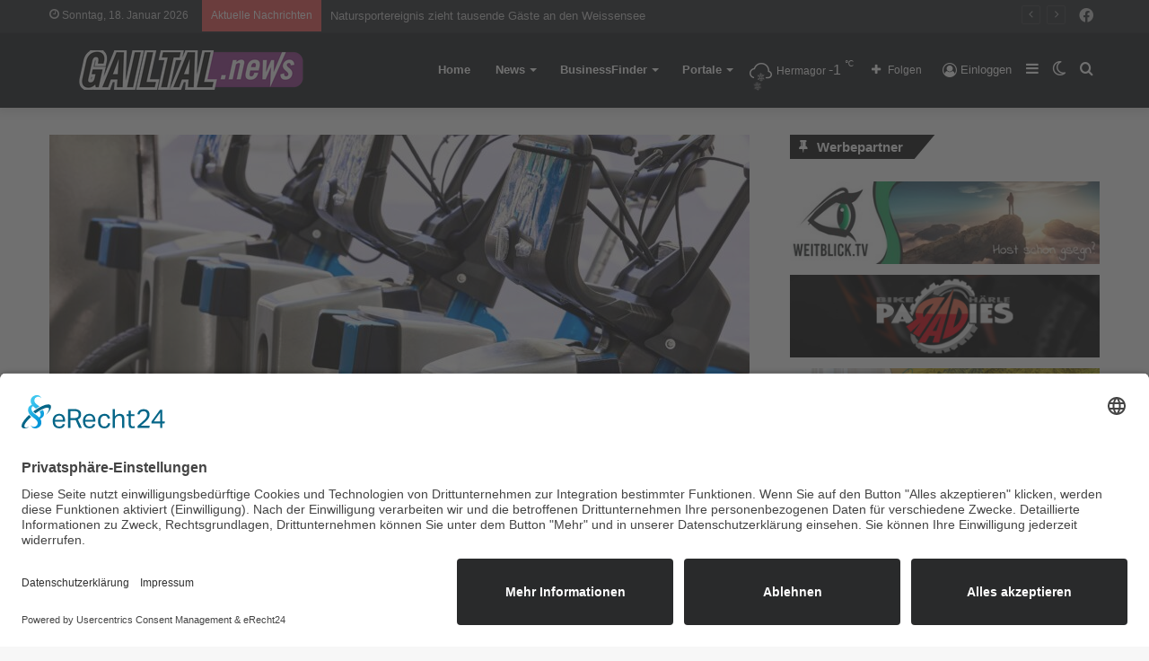

--- FILE ---
content_type: text/html; charset=UTF-8
request_url: https://gailtal.news/veruntreuung-von-e-bikes/
body_size: 23726
content:
<!DOCTYPE html>
<html lang="de" class="" data-skin="light">
<head>
	<meta charset="UTF-8" />
	<link rel="profile" href="http://gmpg.org/xfn/11" />
	
<meta http-equiv='x-dns-prefetch-control' content='on'>
<link rel='dns-prefetch' href='//cdnjs.cloudflare.com' />
<link rel='dns-prefetch' href='//ajax.googleapis.com' />


<link rel='dns-prefetch' href='//s.gravatar.com' />
<link rel='dns-prefetch' href='//www.google-analytics.com' />
<link rel='preload' as='image' href='https://gailtal.news/wp-content/uploads/2021/02/gailtalnews.png'>
<link rel='preload' as='image' href='https://gailtal.news/wp-content/uploads/2023/08/optim-charging-urban-electric-battery-bikes-in-the-city-2023-05-18-23-17-41-utc-780x470.jpg'>
<link rel='preload' as='font' href='https://gailtal.news/wp-content/themes/jannah/assets/fonts/tielabs-fonticon/tielabs-fonticon.woff' type='font/woff' crossorigin='anonymous' />
<link rel='preload' as='font' href='https://gailtal.news/wp-content/themes/jannah/assets/fonts/fontawesome/fa-solid-900.woff2' type='font/woff2' crossorigin='anonymous' />
<link rel='preload' as='font' href='https://gailtal.news/wp-content/themes/jannah/assets/fonts/fontawesome/fa-brands-400.woff2' type='font/woff2' crossorigin='anonymous' />
<link rel='preload' as='font' href='https://gailtal.news/wp-content/themes/jannah/assets/fonts/fontawesome/fa-regular-400.woff2' type='font/woff2' crossorigin='anonymous' />
<meta name='robots' content='index, follow, max-image-preview:large, max-snippet:-1, max-video-preview:-1' />
		<script type="text/javascript">try{if("undefined"!=typeof localStorage){var tieSkin=localStorage.getItem("tie-skin"),html=document.getElementsByTagName("html")[0].classList,htmlSkin="light";if(html.contains("dark-skin")&&(htmlSkin="dark"),null!=tieSkin&&tieSkin!=htmlSkin){html.add("tie-skin-inverted");var tieSkinInverted=!0}"dark"==tieSkin?html.add("dark-skin"):"light"==tieSkin&&html.remove("dark-skin")}}catch(t){console.log(t)}</script>
		
	<!-- This site is optimized with the Yoast SEO plugin v20.12 - https://yoast.com/wordpress/plugins/seo/ -->
	<title>Veruntreuung von E-Bikes - Gailtal News</title>
	<link rel="canonical" href="https://gailtal.news/veruntreuung-von-e-bikes/" />
	<meta property="og:locale" content="de_DE" />
	<meta property="og:type" content="article" />
	<meta property="og:title" content="Veruntreuung von E-Bikes - Gailtal News" />
	<meta property="og:description" content="Veruntreuung von E-Bikes 🚨🚔5 E-Bikes gestohlen🚨🚔" />
	<meta property="og:url" content="https://gailtal.news/veruntreuung-von-e-bikes/" />
	<meta property="og:site_name" content="Gailtal News" />
	<meta property="article:published_time" content="2023-08-22T07:00:00+00:00" />
	<meta property="og:image" content="https://gailtal.news/wp-content/uploads/2023/08/optim-charging-urban-electric-battery-bikes-in-the-city-2023-05-18-23-17-41-utc.jpg" />
	<meta property="og:image:width" content="2304" />
	<meta property="og:image:height" content="1536" />
	<meta property="og:image:type" content="image/jpeg" />
	<meta name="author" content="Redaktion" />
	<meta name="twitter:card" content="summary_large_image" />
	<meta name="twitter:label1" content="Geschrieben von" />
	<meta name="twitter:data1" content="Redaktion" />
	<meta name="twitter:label2" content="Geschätzte Lesezeit" />
	<meta name="twitter:data2" content="1 Minute" />
	<script type="application/ld+json" class="yoast-schema-graph">{"@context":"https://schema.org","@graph":[{"@type":"WebPage","@id":"https://gailtal.news/veruntreuung-von-e-bikes/","url":"https://gailtal.news/veruntreuung-von-e-bikes/","name":"Veruntreuung von E-Bikes - Gailtal News","isPartOf":{"@id":"https://gailtal.news/#website"},"primaryImageOfPage":{"@id":"https://gailtal.news/veruntreuung-von-e-bikes/#primaryimage"},"image":{"@id":"https://gailtal.news/veruntreuung-von-e-bikes/#primaryimage"},"thumbnailUrl":"https://gailtal.news/wp-content/uploads/2023/08/optim-charging-urban-electric-battery-bikes-in-the-city-2023-05-18-23-17-41-utc.jpg","datePublished":"2023-08-22T07:00:00+00:00","dateModified":"2023-08-22T07:00:00+00:00","author":{"@id":"https://gailtal.news/#/schema/person/b10830554472ad675300e5dcbacfd5af"},"breadcrumb":{"@id":"https://gailtal.news/veruntreuung-von-e-bikes/#breadcrumb"},"inLanguage":"de","potentialAction":[{"@type":"ReadAction","target":["https://gailtal.news/veruntreuung-von-e-bikes/"]}]},{"@type":"ImageObject","inLanguage":"de","@id":"https://gailtal.news/veruntreuung-von-e-bikes/#primaryimage","url":"https://gailtal.news/wp-content/uploads/2023/08/optim-charging-urban-electric-battery-bikes-in-the-city-2023-05-18-23-17-41-utc.jpg","contentUrl":"https://gailtal.news/wp-content/uploads/2023/08/optim-charging-urban-electric-battery-bikes-in-the-city-2023-05-18-23-17-41-utc.jpg","width":2304,"height":1536,"caption":"© Envato Elements"},{"@type":"BreadcrumbList","@id":"https://gailtal.news/veruntreuung-von-e-bikes/#breadcrumb","itemListElement":[{"@type":"ListItem","position":1,"name":"Home","item":"https://gailtal.news/"},{"@type":"ListItem","position":2,"name":"News","item":"https://gailtal.news/news/"},{"@type":"ListItem","position":3,"name":"Veruntreuung von E-Bikes"}]},{"@type":"WebSite","@id":"https://gailtal.news/#website","url":"https://gailtal.news/","name":"Gailtal News","description":"","potentialAction":[{"@type":"SearchAction","target":{"@type":"EntryPoint","urlTemplate":"https://gailtal.news/?s={search_term_string}"},"query-input":"required name=search_term_string"}],"inLanguage":"de"},{"@type":"Person","@id":"https://gailtal.news/#/schema/person/b10830554472ad675300e5dcbacfd5af","name":"Redaktion","url":"https://gailtal.news/author/redakteur/"}]}</script>
	<!-- / Yoast SEO plugin. -->


<link rel='dns-prefetch' href='//www.googletagmanager.com' />
<link rel="alternate" type="application/rss+xml" title="Gailtal News &raquo; Feed" href="https://gailtal.news/feed/" />
<link rel="alternate" type="application/rss+xml" title="Gailtal News &raquo; Kommentar-Feed" href="https://gailtal.news/comments/feed/" />
<link rel="alternate" type="application/rss+xml" title="Gailtal News &raquo; Veruntreuung von E-Bikes-Kommentar-Feed" href="https://gailtal.news/veruntreuung-von-e-bikes/feed/" />
<link rel='stylesheet' id='wp-block-library-css' href='https://gailtal.news/wp-includes/css/dist/block-library/style.min.css' type='text/css' media='all' />
<style id='wp-block-library-theme-inline-css' type='text/css'>
.wp-block-audio figcaption{color:#555;font-size:13px;text-align:center}.is-dark-theme .wp-block-audio figcaption{color:hsla(0,0%,100%,.65)}.wp-block-audio{margin:0 0 1em}.wp-block-code{border:1px solid #ccc;border-radius:4px;font-family:Menlo,Consolas,monaco,monospace;padding:.8em 1em}.wp-block-embed figcaption{color:#555;font-size:13px;text-align:center}.is-dark-theme .wp-block-embed figcaption{color:hsla(0,0%,100%,.65)}.wp-block-embed{margin:0 0 1em}.blocks-gallery-caption{color:#555;font-size:13px;text-align:center}.is-dark-theme .blocks-gallery-caption{color:hsla(0,0%,100%,.65)}.wp-block-image figcaption{color:#555;font-size:13px;text-align:center}.is-dark-theme .wp-block-image figcaption{color:hsla(0,0%,100%,.65)}.wp-block-image{margin:0 0 1em}.wp-block-pullquote{border-bottom:4px solid;border-top:4px solid;color:currentColor;margin-bottom:1.75em}.wp-block-pullquote cite,.wp-block-pullquote footer,.wp-block-pullquote__citation{color:currentColor;font-size:.8125em;font-style:normal;text-transform:uppercase}.wp-block-quote{border-left:.25em solid;margin:0 0 1.75em;padding-left:1em}.wp-block-quote cite,.wp-block-quote footer{color:currentColor;font-size:.8125em;font-style:normal;position:relative}.wp-block-quote.has-text-align-right{border-left:none;border-right:.25em solid;padding-left:0;padding-right:1em}.wp-block-quote.has-text-align-center{border:none;padding-left:0}.wp-block-quote.is-large,.wp-block-quote.is-style-large,.wp-block-quote.is-style-plain{border:none}.wp-block-search .wp-block-search__label{font-weight:700}.wp-block-search__button{border:1px solid #ccc;padding:.375em .625em}:where(.wp-block-group.has-background){padding:1.25em 2.375em}.wp-block-separator.has-css-opacity{opacity:.4}.wp-block-separator{border:none;border-bottom:2px solid;margin-left:auto;margin-right:auto}.wp-block-separator.has-alpha-channel-opacity{opacity:1}.wp-block-separator:not(.is-style-wide):not(.is-style-dots){width:100px}.wp-block-separator.has-background:not(.is-style-dots){border-bottom:none;height:1px}.wp-block-separator.has-background:not(.is-style-wide):not(.is-style-dots){height:2px}.wp-block-table{margin:0 0 1em}.wp-block-table td,.wp-block-table th{word-break:normal}.wp-block-table figcaption{color:#555;font-size:13px;text-align:center}.is-dark-theme .wp-block-table figcaption{color:hsla(0,0%,100%,.65)}.wp-block-video figcaption{color:#555;font-size:13px;text-align:center}.is-dark-theme .wp-block-video figcaption{color:hsla(0,0%,100%,.65)}.wp-block-video{margin:0 0 1em}.wp-block-template-part.has-background{margin-bottom:0;margin-top:0;padding:1.25em 2.375em}
</style>
<link rel='stylesheet' id='jet-engine-frontend-css' href='https://gailtal.news/wp-content/plugins/jet-engine/assets/css/frontend.css' type='text/css' media='all' />
<link rel='stylesheet' id='classic-theme-styles-css' href='https://gailtal.news/wp-includes/css/classic-themes.min.css' type='text/css' media='all' />
<style id='global-styles-inline-css' type='text/css'>
body{--wp--preset--color--black: #000000;--wp--preset--color--cyan-bluish-gray: #abb8c3;--wp--preset--color--white: #ffffff;--wp--preset--color--pale-pink: #f78da7;--wp--preset--color--vivid-red: #cf2e2e;--wp--preset--color--luminous-vivid-orange: #ff6900;--wp--preset--color--luminous-vivid-amber: #fcb900;--wp--preset--color--light-green-cyan: #7bdcb5;--wp--preset--color--vivid-green-cyan: #00d084;--wp--preset--color--pale-cyan-blue: #8ed1fc;--wp--preset--color--vivid-cyan-blue: #0693e3;--wp--preset--color--vivid-purple: #9b51e0;--wp--preset--gradient--vivid-cyan-blue-to-vivid-purple: linear-gradient(135deg,rgba(6,147,227,1) 0%,rgb(155,81,224) 100%);--wp--preset--gradient--light-green-cyan-to-vivid-green-cyan: linear-gradient(135deg,rgb(122,220,180) 0%,rgb(0,208,130) 100%);--wp--preset--gradient--luminous-vivid-amber-to-luminous-vivid-orange: linear-gradient(135deg,rgba(252,185,0,1) 0%,rgba(255,105,0,1) 100%);--wp--preset--gradient--luminous-vivid-orange-to-vivid-red: linear-gradient(135deg,rgba(255,105,0,1) 0%,rgb(207,46,46) 100%);--wp--preset--gradient--very-light-gray-to-cyan-bluish-gray: linear-gradient(135deg,rgb(238,238,238) 0%,rgb(169,184,195) 100%);--wp--preset--gradient--cool-to-warm-spectrum: linear-gradient(135deg,rgb(74,234,220) 0%,rgb(151,120,209) 20%,rgb(207,42,186) 40%,rgb(238,44,130) 60%,rgb(251,105,98) 80%,rgb(254,248,76) 100%);--wp--preset--gradient--blush-light-purple: linear-gradient(135deg,rgb(255,206,236) 0%,rgb(152,150,240) 100%);--wp--preset--gradient--blush-bordeaux: linear-gradient(135deg,rgb(254,205,165) 0%,rgb(254,45,45) 50%,rgb(107,0,62) 100%);--wp--preset--gradient--luminous-dusk: linear-gradient(135deg,rgb(255,203,112) 0%,rgb(199,81,192) 50%,rgb(65,88,208) 100%);--wp--preset--gradient--pale-ocean: linear-gradient(135deg,rgb(255,245,203) 0%,rgb(182,227,212) 50%,rgb(51,167,181) 100%);--wp--preset--gradient--electric-grass: linear-gradient(135deg,rgb(202,248,128) 0%,rgb(113,206,126) 100%);--wp--preset--gradient--midnight: linear-gradient(135deg,rgb(2,3,129) 0%,rgb(40,116,252) 100%);--wp--preset--duotone--dark-grayscale: url('#wp-duotone-dark-grayscale');--wp--preset--duotone--grayscale: url('#wp-duotone-grayscale');--wp--preset--duotone--purple-yellow: url('#wp-duotone-purple-yellow');--wp--preset--duotone--blue-red: url('#wp-duotone-blue-red');--wp--preset--duotone--midnight: url('#wp-duotone-midnight');--wp--preset--duotone--magenta-yellow: url('#wp-duotone-magenta-yellow');--wp--preset--duotone--purple-green: url('#wp-duotone-purple-green');--wp--preset--duotone--blue-orange: url('#wp-duotone-blue-orange');--wp--preset--font-size--small: 13px;--wp--preset--font-size--medium: 20px;--wp--preset--font-size--large: 36px;--wp--preset--font-size--x-large: 42px;--wp--preset--spacing--20: 0.44rem;--wp--preset--spacing--30: 0.67rem;--wp--preset--spacing--40: 1rem;--wp--preset--spacing--50: 1.5rem;--wp--preset--spacing--60: 2.25rem;--wp--preset--spacing--70: 3.38rem;--wp--preset--spacing--80: 5.06rem;--wp--preset--shadow--natural: 6px 6px 9px rgba(0, 0, 0, 0.2);--wp--preset--shadow--deep: 12px 12px 50px rgba(0, 0, 0, 0.4);--wp--preset--shadow--sharp: 6px 6px 0px rgba(0, 0, 0, 0.2);--wp--preset--shadow--outlined: 6px 6px 0px -3px rgba(255, 255, 255, 1), 6px 6px rgba(0, 0, 0, 1);--wp--preset--shadow--crisp: 6px 6px 0px rgba(0, 0, 0, 1);}:where(.is-layout-flex){gap: 0.5em;}body .is-layout-flow > .alignleft{float: left;margin-inline-start: 0;margin-inline-end: 2em;}body .is-layout-flow > .alignright{float: right;margin-inline-start: 2em;margin-inline-end: 0;}body .is-layout-flow > .aligncenter{margin-left: auto !important;margin-right: auto !important;}body .is-layout-constrained > .alignleft{float: left;margin-inline-start: 0;margin-inline-end: 2em;}body .is-layout-constrained > .alignright{float: right;margin-inline-start: 2em;margin-inline-end: 0;}body .is-layout-constrained > .aligncenter{margin-left: auto !important;margin-right: auto !important;}body .is-layout-constrained > :where(:not(.alignleft):not(.alignright):not(.alignfull)){max-width: var(--wp--style--global--content-size);margin-left: auto !important;margin-right: auto !important;}body .is-layout-constrained > .alignwide{max-width: var(--wp--style--global--wide-size);}body .is-layout-flex{display: flex;}body .is-layout-flex{flex-wrap: wrap;align-items: center;}body .is-layout-flex > *{margin: 0;}:where(.wp-block-columns.is-layout-flex){gap: 2em;}.has-black-color{color: var(--wp--preset--color--black) !important;}.has-cyan-bluish-gray-color{color: var(--wp--preset--color--cyan-bluish-gray) !important;}.has-white-color{color: var(--wp--preset--color--white) !important;}.has-pale-pink-color{color: var(--wp--preset--color--pale-pink) !important;}.has-vivid-red-color{color: var(--wp--preset--color--vivid-red) !important;}.has-luminous-vivid-orange-color{color: var(--wp--preset--color--luminous-vivid-orange) !important;}.has-luminous-vivid-amber-color{color: var(--wp--preset--color--luminous-vivid-amber) !important;}.has-light-green-cyan-color{color: var(--wp--preset--color--light-green-cyan) !important;}.has-vivid-green-cyan-color{color: var(--wp--preset--color--vivid-green-cyan) !important;}.has-pale-cyan-blue-color{color: var(--wp--preset--color--pale-cyan-blue) !important;}.has-vivid-cyan-blue-color{color: var(--wp--preset--color--vivid-cyan-blue) !important;}.has-vivid-purple-color{color: var(--wp--preset--color--vivid-purple) !important;}.has-black-background-color{background-color: var(--wp--preset--color--black) !important;}.has-cyan-bluish-gray-background-color{background-color: var(--wp--preset--color--cyan-bluish-gray) !important;}.has-white-background-color{background-color: var(--wp--preset--color--white) !important;}.has-pale-pink-background-color{background-color: var(--wp--preset--color--pale-pink) !important;}.has-vivid-red-background-color{background-color: var(--wp--preset--color--vivid-red) !important;}.has-luminous-vivid-orange-background-color{background-color: var(--wp--preset--color--luminous-vivid-orange) !important;}.has-luminous-vivid-amber-background-color{background-color: var(--wp--preset--color--luminous-vivid-amber) !important;}.has-light-green-cyan-background-color{background-color: var(--wp--preset--color--light-green-cyan) !important;}.has-vivid-green-cyan-background-color{background-color: var(--wp--preset--color--vivid-green-cyan) !important;}.has-pale-cyan-blue-background-color{background-color: var(--wp--preset--color--pale-cyan-blue) !important;}.has-vivid-cyan-blue-background-color{background-color: var(--wp--preset--color--vivid-cyan-blue) !important;}.has-vivid-purple-background-color{background-color: var(--wp--preset--color--vivid-purple) !important;}.has-black-border-color{border-color: var(--wp--preset--color--black) !important;}.has-cyan-bluish-gray-border-color{border-color: var(--wp--preset--color--cyan-bluish-gray) !important;}.has-white-border-color{border-color: var(--wp--preset--color--white) !important;}.has-pale-pink-border-color{border-color: var(--wp--preset--color--pale-pink) !important;}.has-vivid-red-border-color{border-color: var(--wp--preset--color--vivid-red) !important;}.has-luminous-vivid-orange-border-color{border-color: var(--wp--preset--color--luminous-vivid-orange) !important;}.has-luminous-vivid-amber-border-color{border-color: var(--wp--preset--color--luminous-vivid-amber) !important;}.has-light-green-cyan-border-color{border-color: var(--wp--preset--color--light-green-cyan) !important;}.has-vivid-green-cyan-border-color{border-color: var(--wp--preset--color--vivid-green-cyan) !important;}.has-pale-cyan-blue-border-color{border-color: var(--wp--preset--color--pale-cyan-blue) !important;}.has-vivid-cyan-blue-border-color{border-color: var(--wp--preset--color--vivid-cyan-blue) !important;}.has-vivid-purple-border-color{border-color: var(--wp--preset--color--vivid-purple) !important;}.has-vivid-cyan-blue-to-vivid-purple-gradient-background{background: var(--wp--preset--gradient--vivid-cyan-blue-to-vivid-purple) !important;}.has-light-green-cyan-to-vivid-green-cyan-gradient-background{background: var(--wp--preset--gradient--light-green-cyan-to-vivid-green-cyan) !important;}.has-luminous-vivid-amber-to-luminous-vivid-orange-gradient-background{background: var(--wp--preset--gradient--luminous-vivid-amber-to-luminous-vivid-orange) !important;}.has-luminous-vivid-orange-to-vivid-red-gradient-background{background: var(--wp--preset--gradient--luminous-vivid-orange-to-vivid-red) !important;}.has-very-light-gray-to-cyan-bluish-gray-gradient-background{background: var(--wp--preset--gradient--very-light-gray-to-cyan-bluish-gray) !important;}.has-cool-to-warm-spectrum-gradient-background{background: var(--wp--preset--gradient--cool-to-warm-spectrum) !important;}.has-blush-light-purple-gradient-background{background: var(--wp--preset--gradient--blush-light-purple) !important;}.has-blush-bordeaux-gradient-background{background: var(--wp--preset--gradient--blush-bordeaux) !important;}.has-luminous-dusk-gradient-background{background: var(--wp--preset--gradient--luminous-dusk) !important;}.has-pale-ocean-gradient-background{background: var(--wp--preset--gradient--pale-ocean) !important;}.has-electric-grass-gradient-background{background: var(--wp--preset--gradient--electric-grass) !important;}.has-midnight-gradient-background{background: var(--wp--preset--gradient--midnight) !important;}.has-small-font-size{font-size: var(--wp--preset--font-size--small) !important;}.has-medium-font-size{font-size: var(--wp--preset--font-size--medium) !important;}.has-large-font-size{font-size: var(--wp--preset--font-size--large) !important;}.has-x-large-font-size{font-size: var(--wp--preset--font-size--x-large) !important;}
.wp-block-navigation a:where(:not(.wp-element-button)){color: inherit;}
:where(.wp-block-columns.is-layout-flex){gap: 2em;}
.wp-block-pullquote{font-size: 1.5em;line-height: 1.6;}
</style>
<link rel='stylesheet' id='simply-gallery-block-frontend-css' href='https://gailtal.news/wp-content/plugins/simply-gallery-block/blocks/pgc_sgb.min.style.css' type='text/css' media='all' />
<link rel='stylesheet' id='pgc-simply-gallery-plugin-lightbox-style-css' href='https://gailtal.news/wp-content/plugins/simply-gallery-block/plugins/pgc_sgb_lightbox.min.style.css' type='text/css' media='all' />
<link rel='stylesheet' id='shared-style-sheet-css' href='https://gailtal.news/wp-content/themes/cm-common.css' type='text/css' media='all' />
<link rel='stylesheet' id='tie-css-base-css' href='https://gailtal.news/wp-content/themes/jannah/assets/css/base.min.css' type='text/css' media='all' />
<link rel='stylesheet' id='tie-css-styles-css' href='https://gailtal.news/wp-content/themes/jannah/assets/css/style.min.css' type='text/css' media='all' />
<link rel='stylesheet' id='tie-css-widgets-css' href='https://gailtal.news/wp-content/themes/jannah/assets/css/widgets.min.css' type='text/css' media='all' />
<link rel='stylesheet' id='tie-css-helpers-css' href='https://gailtal.news/wp-content/themes/jannah/assets/css/helpers.min.css' type='text/css' media='all' />
<link rel='stylesheet' id='tie-fontawesome5-css' href='https://gailtal.news/wp-content/themes/jannah/assets/css/fontawesome.css' type='text/css' media='all' />
<link rel='stylesheet' id='tie-css-ilightbox-css' href='https://gailtal.news/wp-content/themes/jannah/assets/ilightbox/dark-skin/skin.css' type='text/css' media='all' />
<link rel='stylesheet' id='tie-css-shortcodes-css' href='https://gailtal.news/wp-content/themes/jannah/assets/css/plugins/shortcodes.min.css' type='text/css' media='all' />
<link rel='stylesheet' id='tie-css-single-css' href='https://gailtal.news/wp-content/themes/jannah/assets/css/single.min.css' type='text/css' media='all' />
<link rel='stylesheet' id='tie-css-print-css' href='https://gailtal.news/wp-content/themes/jannah/assets/css/print.css' type='text/css' media='print' />
<link rel='stylesheet' id='tie-theme-child-css-css' href='https://gailtal.news/wp-content/themes/jannah-child/style.css' type='text/css' media='all' />
<style id='tie-theme-child-css-inline-css' type='text/css'>
.brand-title,a:hover,.tie-popup-search-submit,#logo.text-logo a,.theme-header nav .components #search-submit:hover,.theme-header .header-nav .components > li:hover > a,.theme-header .header-nav .components li a:hover,.main-menu ul.cats-vertical li a.is-active,.main-menu ul.cats-vertical li a:hover,.main-nav li.mega-menu .post-meta a:hover,.main-nav li.mega-menu .post-box-title a:hover,.search-in-main-nav.autocomplete-suggestions a:hover,#main-nav .menu ul:not(.cats-horizontal) li:hover > a,#main-nav .menu ul li.current-menu-item:not(.mega-link-column) > a,.top-nav .menu li:hover > a,.top-nav .menu > .tie-current-menu > a,.search-in-top-nav.autocomplete-suggestions .post-title a:hover,div.mag-box .mag-box-options .mag-box-filter-links a.active,.mag-box-filter-links .flexMenu-viewMore:hover > a,.stars-rating-active,body .tabs.tabs .active > a,.video-play-icon,.spinner-circle:after,#go-to-content:hover,.comment-list .comment-author .fn,.commentlist .comment-author .fn,blockquote::before,blockquote cite,blockquote.quote-simple p,.multiple-post-pages a:hover,#story-index li .is-current,.latest-tweets-widget .twitter-icon-wrap span,.wide-slider-nav-wrapper .slide,.wide-next-prev-slider-wrapper .tie-slider-nav li:hover span,.review-final-score h3,#mobile-menu-icon:hover .menu-text,body .entry a,.dark-skin body .entry a,.entry .post-bottom-meta a:hover,.comment-list .comment-content a,q a,blockquote a,.widget.tie-weather-widget .icon-basecloud-bg:after,.site-footer a:hover,.site-footer .stars-rating-active,.site-footer .twitter-icon-wrap span,.site-info a:hover{color: #963c8f;}#instagram-link a:hover{color: #963c8f !important;border-color: #963c8f !important;}[type='submit'],.button,.generic-button a,.generic-button button,.theme-header .header-nav .comp-sub-menu a.button.guest-btn:hover,.theme-header .header-nav .comp-sub-menu a.checkout-button,nav.main-nav .menu > li.tie-current-menu > a,nav.main-nav .menu > li:hover > a,.main-menu .mega-links-head:after,.main-nav .mega-menu.mega-cat .cats-horizontal li a.is-active,#mobile-menu-icon:hover .nav-icon,#mobile-menu-icon:hover .nav-icon:before,#mobile-menu-icon:hover .nav-icon:after,.search-in-main-nav.autocomplete-suggestions a.button,.search-in-top-nav.autocomplete-suggestions a.button,.spinner > div,.post-cat,.pages-numbers li.current span,.multiple-post-pages > span,#tie-wrapper .mejs-container .mejs-controls,.mag-box-filter-links a:hover,.slider-arrow-nav a:not(.pagination-disabled):hover,.comment-list .reply a:hover,.commentlist .reply a:hover,#reading-position-indicator,#story-index-icon,.videos-block .playlist-title,.review-percentage .review-item span span,.tie-slick-dots li.slick-active button,.tie-slick-dots li button:hover,.digital-rating-static,.timeline-widget li a:hover .date:before,#wp-calendar #today,.posts-list-counter li.widget-post-list:before,.cat-counter a + span,.tie-slider-nav li span:hover,.fullwidth-area .widget_tag_cloud .tagcloud a:hover,.magazine2:not(.block-head-4) .dark-widgetized-area ul.tabs a:hover,.magazine2:not(.block-head-4) .dark-widgetized-area ul.tabs .active a,.magazine1 .dark-widgetized-area ul.tabs a:hover,.magazine1 .dark-widgetized-area ul.tabs .active a,.block-head-4.magazine2 .dark-widgetized-area .tabs.tabs .active a,.block-head-4.magazine2 .dark-widgetized-area .tabs > .active a:before,.block-head-4.magazine2 .dark-widgetized-area .tabs > .active a:after,.demo_store,.demo #logo:after,.demo #sticky-logo:after,.widget.tie-weather-widget,span.video-close-btn:hover,#go-to-top,.latest-tweets-widget .slider-links .button:not(:hover){background-color: #963c8f;color: #FFFFFF;}.tie-weather-widget .widget-title .the-subtitle,.block-head-4.magazine2 #footer .tabs .active a:hover{color: #FFFFFF;}pre,code,.pages-numbers li.current span,.theme-header .header-nav .comp-sub-menu a.button.guest-btn:hover,.multiple-post-pages > span,.post-content-slideshow .tie-slider-nav li span:hover,#tie-body .tie-slider-nav li > span:hover,.slider-arrow-nav a:not(.pagination-disabled):hover,.main-nav .mega-menu.mega-cat .cats-horizontal li a.is-active,.main-nav .mega-menu.mega-cat .cats-horizontal li a:hover,.main-menu .menu > li > .menu-sub-content{border-color: #963c8f;}.main-menu .menu > li.tie-current-menu{border-bottom-color: #963c8f;}.top-nav .menu li.tie-current-menu > a:before,.top-nav .menu li.menu-item-has-children:hover > a:before{border-top-color: #963c8f;}.main-nav .main-menu .menu > li.tie-current-menu > a:before,.main-nav .main-menu .menu > li:hover > a:before{border-top-color: #FFFFFF;}header.main-nav-light .main-nav .menu-item-has-children li:hover > a:before,header.main-nav-light .main-nav .mega-menu li:hover > a:before{border-left-color: #963c8f;}.rtl header.main-nav-light .main-nav .menu-item-has-children li:hover > a:before,.rtl header.main-nav-light .main-nav .mega-menu li:hover > a:before{border-right-color: #963c8f;border-left-color: transparent;}.top-nav ul.menu li .menu-item-has-children:hover > a:before{border-top-color: transparent;border-left-color: #963c8f;}.rtl .top-nav ul.menu li .menu-item-has-children:hover > a:before{border-left-color: transparent;border-right-color: #963c8f;}::-moz-selection{background-color: #963c8f;color: #FFFFFF;}::selection{background-color: #963c8f;color: #FFFFFF;}circle.circle_bar{stroke: #963c8f;}#reading-position-indicator{box-shadow: 0 0 10px rgba( 150,60,143,0.7);}#logo.text-logo a:hover,body .entry a:hover,.dark-skin body .entry a:hover,.comment-list .comment-content a:hover,.block-head-4.magazine2 .site-footer .tabs li a:hover,q a:hover,blockquote a:hover{color: #640a5d;}.button:hover,input[type='submit']:hover,.generic-button a:hover,.generic-button button:hover,a.post-cat:hover,.site-footer .button:hover,.site-footer [type='submit']:hover,.search-in-main-nav.autocomplete-suggestions a.button:hover,.search-in-top-nav.autocomplete-suggestions a.button:hover,.theme-header .header-nav .comp-sub-menu a.checkout-button:hover{background-color: #640a5d;color: #FFFFFF;}.theme-header .header-nav .comp-sub-menu a.checkout-button:not(:hover),body .entry a.button{color: #FFFFFF;}#story-index.is-compact .story-index-content{background-color: #963c8f;}#story-index.is-compact .story-index-content a,#story-index.is-compact .story-index-content .is-current{color: #FFFFFF;}#tie-body .has-block-head-4,#tie-body .mag-box-title h3,#tie-body .comment-reply-title,#tie-body .related.products > h2,#tie-body .up-sells > h2,#tie-body .cross-sells > h2,#tie-body .cart_totals > h2,#tie-body .bbp-form legend,#tie-body .mag-box-title h3 a,#tie-body .section-title-default a,#tie-body #cancel-comment-reply-link {color: #FFFFFF;}#tie-body .has-block-head-4:before,#tie-body .mag-box-title h3:before,#tie-body .comment-reply-title:before,#tie-body .related.products > h2:before,#tie-body .up-sells > h2:before,#tie-body .cross-sells > h2:before,#tie-body .cart_totals > h2:before,#tie-body .bbp-form legend:before {background-color: #963c8f;}#tie-body .block-more-button{color: #963c8f;}#tie-body .block-more-button:hover{color: #640a5d;}#tie-body .has-block-head-4:after,#tie-body .mag-box-title h3:after,#tie-body .comment-reply-title:after,#tie-body .related.products > h2:after,#tie-body .up-sells > h2:after,#tie-body .cross-sells > h2:after,#tie-body .cart_totals > h2:after,#tie-body .bbp-form legend:after{background-color: #963c8f;}#tie-body .tabs,#tie-body .tabs .flexMenu-popup{border-color: #963c8f;}#tie-body .tabs li a{color: #963c8f;}#tie-body .tabs li a:hover{color: #640a5d;}#tie-body .tabs li.active a{color: #FFFFFF;background-color: #963c8f;}#tie-body .tabs > .active a:before,#tie-body .tabs > .active a:after{background-color: #963c8f;}.brand-title,a:hover,.tie-popup-search-submit,#logo.text-logo a,.theme-header nav .components #search-submit:hover,.theme-header .header-nav .components > li:hover > a,.theme-header .header-nav .components li a:hover,.main-menu ul.cats-vertical li a.is-active,.main-menu ul.cats-vertical li a:hover,.main-nav li.mega-menu .post-meta a:hover,.main-nav li.mega-menu .post-box-title a:hover,.search-in-main-nav.autocomplete-suggestions a:hover,#main-nav .menu ul:not(.cats-horizontal) li:hover > a,#main-nav .menu ul li.current-menu-item:not(.mega-link-column) > a,.top-nav .menu li:hover > a,.top-nav .menu > .tie-current-menu > a,.search-in-top-nav.autocomplete-suggestions .post-title a:hover,div.mag-box .mag-box-options .mag-box-filter-links a.active,.mag-box-filter-links .flexMenu-viewMore:hover > a,.stars-rating-active,body .tabs.tabs .active > a,.video-play-icon,.spinner-circle:after,#go-to-content:hover,.comment-list .comment-author .fn,.commentlist .comment-author .fn,blockquote::before,blockquote cite,blockquote.quote-simple p,.multiple-post-pages a:hover,#story-index li .is-current,.latest-tweets-widget .twitter-icon-wrap span,.wide-slider-nav-wrapper .slide,.wide-next-prev-slider-wrapper .tie-slider-nav li:hover span,.review-final-score h3,#mobile-menu-icon:hover .menu-text,body .entry a,.dark-skin body .entry a,.entry .post-bottom-meta a:hover,.comment-list .comment-content a,q a,blockquote a,.widget.tie-weather-widget .icon-basecloud-bg:after,.site-footer a:hover,.site-footer .stars-rating-active,.site-footer .twitter-icon-wrap span,.site-info a:hover{color: #963c8f;}#instagram-link a:hover{color: #963c8f !important;border-color: #963c8f !important;}[type='submit'],.button,.generic-button a,.generic-button button,.theme-header .header-nav .comp-sub-menu a.button.guest-btn:hover,.theme-header .header-nav .comp-sub-menu a.checkout-button,nav.main-nav .menu > li.tie-current-menu > a,nav.main-nav .menu > li:hover > a,.main-menu .mega-links-head:after,.main-nav .mega-menu.mega-cat .cats-horizontal li a.is-active,#mobile-menu-icon:hover .nav-icon,#mobile-menu-icon:hover .nav-icon:before,#mobile-menu-icon:hover .nav-icon:after,.search-in-main-nav.autocomplete-suggestions a.button,.search-in-top-nav.autocomplete-suggestions a.button,.spinner > div,.post-cat,.pages-numbers li.current span,.multiple-post-pages > span,#tie-wrapper .mejs-container .mejs-controls,.mag-box-filter-links a:hover,.slider-arrow-nav a:not(.pagination-disabled):hover,.comment-list .reply a:hover,.commentlist .reply a:hover,#reading-position-indicator,#story-index-icon,.videos-block .playlist-title,.review-percentage .review-item span span,.tie-slick-dots li.slick-active button,.tie-slick-dots li button:hover,.digital-rating-static,.timeline-widget li a:hover .date:before,#wp-calendar #today,.posts-list-counter li.widget-post-list:before,.cat-counter a + span,.tie-slider-nav li span:hover,.fullwidth-area .widget_tag_cloud .tagcloud a:hover,.magazine2:not(.block-head-4) .dark-widgetized-area ul.tabs a:hover,.magazine2:not(.block-head-4) .dark-widgetized-area ul.tabs .active a,.magazine1 .dark-widgetized-area ul.tabs a:hover,.magazine1 .dark-widgetized-area ul.tabs .active a,.block-head-4.magazine2 .dark-widgetized-area .tabs.tabs .active a,.block-head-4.magazine2 .dark-widgetized-area .tabs > .active a:before,.block-head-4.magazine2 .dark-widgetized-area .tabs > .active a:after,.demo_store,.demo #logo:after,.demo #sticky-logo:after,.widget.tie-weather-widget,span.video-close-btn:hover,#go-to-top,.latest-tweets-widget .slider-links .button:not(:hover){background-color: #963c8f;color: #FFFFFF;}.tie-weather-widget .widget-title .the-subtitle,.block-head-4.magazine2 #footer .tabs .active a:hover{color: #FFFFFF;}pre,code,.pages-numbers li.current span,.theme-header .header-nav .comp-sub-menu a.button.guest-btn:hover,.multiple-post-pages > span,.post-content-slideshow .tie-slider-nav li span:hover,#tie-body .tie-slider-nav li > span:hover,.slider-arrow-nav a:not(.pagination-disabled):hover,.main-nav .mega-menu.mega-cat .cats-horizontal li a.is-active,.main-nav .mega-menu.mega-cat .cats-horizontal li a:hover,.main-menu .menu > li > .menu-sub-content{border-color: #963c8f;}.main-menu .menu > li.tie-current-menu{border-bottom-color: #963c8f;}.top-nav .menu li.tie-current-menu > a:before,.top-nav .menu li.menu-item-has-children:hover > a:before{border-top-color: #963c8f;}.main-nav .main-menu .menu > li.tie-current-menu > a:before,.main-nav .main-menu .menu > li:hover > a:before{border-top-color: #FFFFFF;}header.main-nav-light .main-nav .menu-item-has-children li:hover > a:before,header.main-nav-light .main-nav .mega-menu li:hover > a:before{border-left-color: #963c8f;}.rtl header.main-nav-light .main-nav .menu-item-has-children li:hover > a:before,.rtl header.main-nav-light .main-nav .mega-menu li:hover > a:before{border-right-color: #963c8f;border-left-color: transparent;}.top-nav ul.menu li .menu-item-has-children:hover > a:before{border-top-color: transparent;border-left-color: #963c8f;}.rtl .top-nav ul.menu li .menu-item-has-children:hover > a:before{border-left-color: transparent;border-right-color: #963c8f;}::-moz-selection{background-color: #963c8f;color: #FFFFFF;}::selection{background-color: #963c8f;color: #FFFFFF;}circle.circle_bar{stroke: #963c8f;}#reading-position-indicator{box-shadow: 0 0 10px rgba( 150,60,143,0.7);}#logo.text-logo a:hover,body .entry a:hover,.dark-skin body .entry a:hover,.comment-list .comment-content a:hover,.block-head-4.magazine2 .site-footer .tabs li a:hover,q a:hover,blockquote a:hover{color: #640a5d;}.button:hover,input[type='submit']:hover,.generic-button a:hover,.generic-button button:hover,a.post-cat:hover,.site-footer .button:hover,.site-footer [type='submit']:hover,.search-in-main-nav.autocomplete-suggestions a.button:hover,.search-in-top-nav.autocomplete-suggestions a.button:hover,.theme-header .header-nav .comp-sub-menu a.checkout-button:hover{background-color: #640a5d;color: #FFFFFF;}.theme-header .header-nav .comp-sub-menu a.checkout-button:not(:hover),body .entry a.button{color: #FFFFFF;}#story-index.is-compact .story-index-content{background-color: #963c8f;}#story-index.is-compact .story-index-content a,#story-index.is-compact .story-index-content .is-current{color: #FFFFFF;}#tie-body .has-block-head-4,#tie-body .mag-box-title h3,#tie-body .comment-reply-title,#tie-body .related.products > h2,#tie-body .up-sells > h2,#tie-body .cross-sells > h2,#tie-body .cart_totals > h2,#tie-body .bbp-form legend,#tie-body .mag-box-title h3 a,#tie-body .section-title-default a,#tie-body #cancel-comment-reply-link {color: #FFFFFF;}#tie-body .has-block-head-4:before,#tie-body .mag-box-title h3:before,#tie-body .comment-reply-title:before,#tie-body .related.products > h2:before,#tie-body .up-sells > h2:before,#tie-body .cross-sells > h2:before,#tie-body .cart_totals > h2:before,#tie-body .bbp-form legend:before {background-color: #963c8f;}#tie-body .block-more-button{color: #963c8f;}#tie-body .block-more-button:hover{color: #640a5d;}#tie-body .has-block-head-4:after,#tie-body .mag-box-title h3:after,#tie-body .comment-reply-title:after,#tie-body .related.products > h2:after,#tie-body .up-sells > h2:after,#tie-body .cross-sells > h2:after,#tie-body .cart_totals > h2:after,#tie-body .bbp-form legend:after{background-color: #963c8f;}#tie-body .tabs,#tie-body .tabs .flexMenu-popup{border-color: #963c8f;}#tie-body .tabs li a{color: #963c8f;}#tie-body .tabs li a:hover{color: #640a5d;}#tie-body .tabs li.active a{color: #FFFFFF;background-color: #963c8f;}#tie-body .tabs > .active a:before,#tie-body .tabs > .active a:after{background-color: #963c8f;}.srr-item {background-color: #27a566;border-color: transparent !important;padding: 25px 7px 0px 7px !important;}.srr-title a {font-size: 18px;color: #FFF;}.copyright-text a {color: inherit;}.copyright-text a:hover {color: #f4583f;opacity: 1;}.cmas1-powered img {width: 2.5em;margin: 0 .35em;}@media screen and (min-width: 801px) {.cmas1-powered,.cmas1-powered a {display: inline-flex;align-items: center;}.cmas1-powered:before {content: "|";padding: 0 .75em;}}@media screen and (max-width: 800px) {.cmas1-powered {display: block !important; margin-bottom: 25px;}.cmas1-powered:before {display: none;}}
</style>
<script type='text/javascript' src='https://gailtal.news/wp-includes/js/jquery/jquery.min.js' id='jquery-core-js'></script>
<script type='text/javascript' src='https://gailtal.news/wp-includes/js/jquery/jquery-migrate.min.js' id='jquery-migrate-js'></script>
<link rel="https://api.w.org/" href="https://gailtal.news/wp-json/" /><link rel="alternate" type="application/json" href="https://gailtal.news/wp-json/wp/v2/posts/9067" /><link rel="EditURI" type="application/rsd+xml" title="RSD" href="https://gailtal.news/xmlrpc.php?rsd" />
<meta name="generator" content="WordPress 6.2.8" />
<link rel='shortlink' href='https://gailtal.news/?p=9067' />
<link rel="alternate" type="application/json+oembed" href="https://gailtal.news/wp-json/oembed/1.0/embed?url=https%3A%2F%2Fgailtal.news%2Fveruntreuung-von-e-bikes%2F" />
<link rel="alternate" type="text/xml+oembed" href="https://gailtal.news/wp-json/oembed/1.0/embed?url=https%3A%2F%2Fgailtal.news%2Fveruntreuung-von-e-bikes%2F&#038;format=xml" />

<!-- This site is using AdRotate v5.8.15 Professional to display their advertisements - https://ajdg.solutions/ -->
<!-- AdRotate CSS -->
<style type="text/css" media="screen">
	.g { margin:0px; padding:0px; overflow:hidden; line-height:1; zoom:1; }
	.g img { height:auto; }
	.g-col { position:relative; float:left; }
	.g-col:first-child { margin-left: 0; }
	.g-col:last-child { margin-right: 0; }
	.g-1 { min-width:0px; max-width:735px; }
	.b-1 { margin:5px 0px 5px 0px; }
	.g-2 { margin:25px 0px 25px 0px; width:100%; max-width:780px; height:100%; max-height:240px; }
	.g-1 { min-width:0px; max-width:375px; }
	.b-1 { margin:5px 0px 5px 0px; }
	.g-2 { margin:25px 0px 25px 0px; width:100%; max-width:780px; height:100%; max-height:240px; }
	.g-3 { min-width:0px; max-width:1560px; }
	.b-3 { margin:0px 0px 0px 0px; }
	@media only screen and (max-width: 480px) {
		.g-col, .g-dyn, .g-single { width:100%; margin-left:0; margin-right:0; }
	}
</style>
<!-- /AdRotate CSS -->

<meta name="cdp-version" content="1.4.1" /><link rel="preconnect" href="//app.eu.usercentrics.eu">
<link rel="preconnect" href="//api.eu.usercentrics.eu">
<link rel="preconnect" href="//sdp.eu.usercentrics.eu">
<link rel="preload" href="//app.eu.usercentrics.eu/browser-ui/latest/loader.js" as="script">
<script type="application/javascript" src="https://sdp.eu.usercentrics.eu/latest/uc-block.bundle.js"></script>
<script id="usercentrics-cmp" async data-eu-mode="true" data-settings-id="9zsUbvnbmBhgKR" src="https://app.eu.usercentrics.eu/browser-ui/latest/loader.js"></script>
<script type="application/javascript" src="https://privacy-proxy.usercentrics.eu/latest/uc-block.bundle.js"></script>
<link rel="preconnect" href="//privacy-proxy.usercentrics.eu"> <link rel="preload" href="//privacy-proxy.usercentrics.eu/latest/uc-block.bundle.js" as="script"><noscript><style>.simply-gallery-amp{ display: block !important; }</style></noscript><noscript><style>.sgb-preloader{ display: none !important; }</style></noscript><meta name="generator" content="Site Kit by Google 1.132.0" /><link rel="apple-touch-icon" sizes="180x180" href="/apple-touch-icon.png"><link rel="icon" type="image/png" sizes="32x32" href="/favicon-32x32.png"><link rel="icon" type="image/png" sizes="16x16" href="/favicon-16x16.png"><link rel="manifest" href="/site.webmanifest"><meta http-equiv="X-UA-Compatible" content="IE=edge">
<meta name="theme-color" content="#963c8f" /><meta name="viewport" content="width=device-width, initial-scale=1.0" /><script async src="https://pagead2.googlesyndication.com/pagead/js/adsbygoogle.js?client=ca-pub-7320285639860252"
     crossorigin="anonymous"></script><style id="uagb-style-conditional-extension">@media (min-width: 1025px){body .uag-hide-desktop.uagb-google-map__wrap,body .uag-hide-desktop{display:none !important}}@media (min-width: 768px) and (max-width: 1024px){body .uag-hide-tab.uagb-google-map__wrap,body .uag-hide-tab{display:none !important}}@media (max-width: 767px){body .uag-hide-mob.uagb-google-map__wrap,body .uag-hide-mob{display:none !important}}</style><link rel="icon" href="https://gailtal.news/wp-content/uploads/2021/02/cropped-favicon-gailtal-32x32.png" sizes="32x32" />
<link rel="icon" href="https://gailtal.news/wp-content/uploads/2021/02/cropped-favicon-gailtal-192x192.png" sizes="192x192" />
<link rel="apple-touch-icon" href="https://gailtal.news/wp-content/uploads/2021/02/cropped-favicon-gailtal-180x180.png" />
<meta name="msapplication-TileImage" content="https://gailtal.news/wp-content/uploads/2021/02/cropped-favicon-gailtal-270x270.png" />
		<style type="text/css" id="wp-custom-css">
			:root {
	--color-accent: #963C8F;
}
/* Navigation */
.menu-sub-content .menu-item a:hover {
	background-color: #963C8F77;
	color: #FFF !important;
}
/* --- */
/* Advertisement */
.entry-content .g {
	max-height: 240px;
}
.entry-content .g:before {
	content: "Werbeanzeige";
	display: block;
	background-color: #2f6f26;
	color: #fff;
	padding: 7px 15px;
	border-bottom: 2px solid;
	font-weight: 600;
}
/* --- */

/* PORTALE MANAGER - MODULE */

@media screen and (max-width: 767px) {
	.frontpage-icons-wrapper .mag-box {
		margin-top: -15px;
		margin-bottom: 20px;
	}
}
@media screen and (min-width: 768px) {
	.frontpage-icons-wrapper .mag-box {
		margin-top: -35px;
/* 		margin-bottom: -10px; */
	}
}
.frontpage-icons-wrapper .mag-box-title.the-global-title {
	display: none;
}
.accordion-tab {
	margin-bottom: 15px;
/* 	box-shadow: 0 0 12px -3px; */
	border-radius: 15px;
	overflow: hidden;
	padding: 0px;
	background-color: white;
}
.user-wrapper {
	display: flex;
	align-items: center;
	background-color: var( --color-accent );
	padding: 1px;
	color: #FFF;
	padding: 15px;
}
.user-wrapper a {
	color: inherit;
}
.user-wrapper a:hover {
	opacity: .7;
	text-decoration: underline;
}
.user-logo {
	display: flex;
	align-items: center;
	background-color: white;
	width: 200px;
	aspect-ratio: 4 / 3;
}
.user-logo img {
	display: block;
/* 	border: 1px solid #333; */
	background-color: #fff;
	width: auto;
/* 	height: 275px; */
}
.user-data {
	flex-grow: 1;
	display: flex;
	flex-direction: column;
/* 	justify-content: space-between; */
	align-items: flex-start;
	padding: 5px 25px;
}
.user-data > * {}
.user-name {
	font-size: 22px;
	font-weight: 700;
}
.icons-wrapper {
	display: flex;
}
.user-email a,
.user-phone a,
.user-website a {
	position: relative;
	display: flex;
	justify-content: center;
	font-size: 12px;
	color: white;
	background-color: var( --color-accent );
	padding: 7px;
	margin: 0 3px;
	margin-bottom: 1em;
	border-radius: 50%;
	width: 50px;
	height: 50px;
}
.user-email svg,
.user-phone svg,
.user-website svg {
	display: block;
	fill: #fff;
	width: 35px;
	height: auto;
}
.user-website svg {
	width: 30px;
}
.user-website svg path {
	fill: var(--color-accent);
}
.user-email a:after,
.user-phone a:after,
.user-website a:after {
	position: absolute;
	left: 0;
	bottom: -1em;
	width: 100%;
	color: white;
	text-align: center;
}
.user-email a:after {
	content: "E-Mail";
}
.user-phone a:after {
	content: "Telefon";
}
.user-website a:after {
	content: "Webseite";
}
.anzeigen-as-subtitle {
	font-size: 18px;
	color: var(--color-accent);
	text-align: center;
	margin-top: -35px !important;
	margin-bottom: 50px !important;
}
/* product */
.product-wrapper {
	display: flex;
	justify-content: stretch;
	align-items: center;
	padding: 7px 0;
}
.product-wrapper:first-child {
	border-top: 7px solid #f1f1f1;
}
.product-wrapper:not(:last-child) {
	border-bottom: 7px solid #f1f1f1;
}
.product-wrapper:not(:last) {
	display: flex;
	align-items: center;
	background-color: #f7f7f7;
	padding: 0;
	margin: 7px 0;
}
.product-image,
.product-data {
	height: 100%;
}
.product-data {
	flex-grow: 1;
	padding: 15px 35px;
}
.product-image {
	flex-grow: 0;
}
.product-image img {
	display: block;
	min-width: 300px;
	width: 300px;
	padding: 15px;
}
.product-title {
	font-size: 1.5em;
	font-weight: 600;
	margin-bottom: .25em;
}
.product-footer {
	display: flex;
	justify-content: space-between;
	align-items: center;
	border-top: 1px solid #aaa;
	padding-top: .35em;
	margin-top: .35em;
}
.product-footer > div {
/* 	flex-grow: 1; */
}
.product-link {
	font-weight: 500;
	flex-grow: 0;
	flex-shrink: 0;
	padding-left: 1em;
}
.product-preis {
	font-weight: 700;
	width: 11em;
}
.product-infos {
	flex-grow: 1;
	text-align: center;
	padding: 0 1em;
	margin: 0 5px;
}
.color-1 {
	color: #FFF;
	background-color: black;
}
.color-2 {
	color: #FFF;
	background-color: red;
}
.color-3 {
	color: #FFF;
	background-color: green;
}
.color-4 {
	color: #FFF;
	background-color: orange;
}
.color-5 {
	color: #FFF;
	background-color: darkblue;
}

/* Product List */
.product-list.grid {
	display: flex;
	justify-content: space-between;
	flex-wrap: wrap;
}
.product-list.grid .product-wrapper {
	display: inline-flex;
	flex-basis: calc((100% / 2) - 10px);
	border: 1px solid #dedede;
	margin: 15px 0;
}
.product-list.grid .product-image {
/* 	min-width: 33%; */
	height: 100%;
	background-size: cover;
}

/* Icons */
#tie-block_1245 {
	margin-top: -30px;
	margin-bottom: 20px;
}
#tie-block_1245 p {
	display: none;
}
body:after {
/* 	content: ""; */
	z-index: 1000000000;
	position: absolute;
	top: 0;
	bottom: 0;
	left: 280px;
	width: 1px;
	background-color: red;
}
.icons-wrapper {
	margin: 0 -4px !important;
}
.icons-wrapper,
.icon-item {
	position: relative;
	display: flex;
	flex-wrap: wrap;
}
@media screen and (min-width: 651px) {
	.icons-wrapper._8 .icon-item {
		flex-basis: calc((100% - 24px) / 4);
	}
	.icons-wrapper._6 .icon-item {
		flex-basis: calc((100% - 18px) / 3);
	}	
}
@media screen and (max-width: 650px) {
	.icons-wrapper._8 .icon-item {
		flex-basis: calc((100% - 12px) / 2);
	}
	.icons-wrapper._6 .icon-item {
		flex-basis: calc((100% - 18px) / 2);
	}	
	.icons-wrapper .column._left {
/* 		display: none; */
		flex-basis: 100%;
		justify-content: center;
	}
	.icons-wrapper .column._left img {
		width: 35px;
	}
	.icons-wrapper .category {
		font-size: 12px;
		text-align: center;
		width: 100%;
	}
	.icons-wrapper .badge {
		position: absolute;
		top: 0px;
		right: -5px;
	}
}

.icon-item .column:first-child {
	flex-grow: 0;
	padding: 5px 10% 5px 15px;
}
.icons-wrapper img {
	width: 75px;
}
.icon-item {
	align-items: center;
	border-radius: 7px;
	background-color: #f7f7f7;
/* 	padding: 13px; */
	margin: 3px;
}
.icon-item:hover {
	opacity: .8;
}
.category {
	font-size: .9em;
	font-weight: 600;
	text-transform: uppercase;
}
.badge {
	display: flex;
	justify-content: center;
	align-items: center;
	width: 25px;
	height: 25px;
	color: white;
	background-color: var(--color-accent);
	border-radius: 50%;
	margin-right: 7px;
}
.column {
	display: flex;
	justify-content: space-between;
}
.column._right {
	flex-grow: 1;
}
.column._left {
	width: 75px;
}
/* Accordion */
.accordion {
	display: flex;
	background-color: #f1f1f1;
	border-radius: 15px;
}
.accordion-switchers-wrapper {
	flex-basis: 20%;
	padding: 25px;
	padding-right: 0;
}
.accordion-tabs-wrapper {
	flex-basis: 80%;
	background-color: #e1e1e1;
	padding: 25px;
	box-shadow: 0 0 10px -6px #000;
	border-radius: 15px;
	border: 1px solid #fff;
}
.accordion-switcher {
	cursor: pointer;
	display: block;
	color: white !important;
	background-color: #3a3a3a;
	padding: 15px 25px;
	margin-bottom: 3px;
	border: 1px solid white;
	transition: all .3s ease-in-out;
}
.accordion-switcher:hover,
.accordion-switcher.active {
	color: white;
	background-color: #232323;
	background-color: var( --color-accent );
	box-shadow: 0 0 10px -4px #000;
	border-color: white;
}
.accordion-tab {
/* 	opacity: 0; */
}
.accordion-tab.active {
/* 	display: block; */
}
@media screen and (max-width: 650px) {
	.accordion,
	.accordion-tab,
	.user-wrapper,
	.user-data,
	.product-wrapper,
	.product-data,
	.product-footer{
		flex-direction: column;
	}
	.accordion-tabs-wrapper,
	.product-image img {
		padding: 0;
	}
}
/* Gewinnspiel */
.gewinnspiel-button {
	display: inline-block;
	font-size: 1.35em;
	text-transform: uppercase;
	color: white !important;
	background-color: var(--color-accent);
	border-radius: 5px;
	padding: .35em 1.25em;
}		</style>
		<!-- ## NXS/OG ## --><!-- ## NXSOGTAGS ## --><!-- ## NXS/OG ## -->
</head>

<body id="tie-body" class="post-template-default single single-post postid-9067 single-format-standard tie-no-js post-veruntreuung-von-e-bikes wrapper-has-shadow block-head-4 block-head-6 magazine2 is-thumb-overlay-disabled is-desktop is-header-layout-1 sidebar-right has-sidebar post-layout-2 narrow-title-narrow-media is-standard-format has-mobile-share">

<svg xmlns="http://www.w3.org/2000/svg" viewBox="0 0 0 0" width="0" height="0" focusable="false" role="none" style="visibility: hidden; position: absolute; left: -9999px; overflow: hidden;" ><defs><filter id="wp-duotone-dark-grayscale"><feColorMatrix color-interpolation-filters="sRGB" type="matrix" values=" .299 .587 .114 0 0 .299 .587 .114 0 0 .299 .587 .114 0 0 .299 .587 .114 0 0 " /><feComponentTransfer color-interpolation-filters="sRGB" ><feFuncR type="table" tableValues="0 0.49803921568627" /><feFuncG type="table" tableValues="0 0.49803921568627" /><feFuncB type="table" tableValues="0 0.49803921568627" /><feFuncA type="table" tableValues="1 1" /></feComponentTransfer><feComposite in2="SourceGraphic" operator="in" /></filter></defs></svg><svg xmlns="http://www.w3.org/2000/svg" viewBox="0 0 0 0" width="0" height="0" focusable="false" role="none" style="visibility: hidden; position: absolute; left: -9999px; overflow: hidden;" ><defs><filter id="wp-duotone-grayscale"><feColorMatrix color-interpolation-filters="sRGB" type="matrix" values=" .299 .587 .114 0 0 .299 .587 .114 0 0 .299 .587 .114 0 0 .299 .587 .114 0 0 " /><feComponentTransfer color-interpolation-filters="sRGB" ><feFuncR type="table" tableValues="0 1" /><feFuncG type="table" tableValues="0 1" /><feFuncB type="table" tableValues="0 1" /><feFuncA type="table" tableValues="1 1" /></feComponentTransfer><feComposite in2="SourceGraphic" operator="in" /></filter></defs></svg><svg xmlns="http://www.w3.org/2000/svg" viewBox="0 0 0 0" width="0" height="0" focusable="false" role="none" style="visibility: hidden; position: absolute; left: -9999px; overflow: hidden;" ><defs><filter id="wp-duotone-purple-yellow"><feColorMatrix color-interpolation-filters="sRGB" type="matrix" values=" .299 .587 .114 0 0 .299 .587 .114 0 0 .299 .587 .114 0 0 .299 .587 .114 0 0 " /><feComponentTransfer color-interpolation-filters="sRGB" ><feFuncR type="table" tableValues="0.54901960784314 0.98823529411765" /><feFuncG type="table" tableValues="0 1" /><feFuncB type="table" tableValues="0.71764705882353 0.25490196078431" /><feFuncA type="table" tableValues="1 1" /></feComponentTransfer><feComposite in2="SourceGraphic" operator="in" /></filter></defs></svg><svg xmlns="http://www.w3.org/2000/svg" viewBox="0 0 0 0" width="0" height="0" focusable="false" role="none" style="visibility: hidden; position: absolute; left: -9999px; overflow: hidden;" ><defs><filter id="wp-duotone-blue-red"><feColorMatrix color-interpolation-filters="sRGB" type="matrix" values=" .299 .587 .114 0 0 .299 .587 .114 0 0 .299 .587 .114 0 0 .299 .587 .114 0 0 " /><feComponentTransfer color-interpolation-filters="sRGB" ><feFuncR type="table" tableValues="0 1" /><feFuncG type="table" tableValues="0 0.27843137254902" /><feFuncB type="table" tableValues="0.5921568627451 0.27843137254902" /><feFuncA type="table" tableValues="1 1" /></feComponentTransfer><feComposite in2="SourceGraphic" operator="in" /></filter></defs></svg><svg xmlns="http://www.w3.org/2000/svg" viewBox="0 0 0 0" width="0" height="0" focusable="false" role="none" style="visibility: hidden; position: absolute; left: -9999px; overflow: hidden;" ><defs><filter id="wp-duotone-midnight"><feColorMatrix color-interpolation-filters="sRGB" type="matrix" values=" .299 .587 .114 0 0 .299 .587 .114 0 0 .299 .587 .114 0 0 .299 .587 .114 0 0 " /><feComponentTransfer color-interpolation-filters="sRGB" ><feFuncR type="table" tableValues="0 0" /><feFuncG type="table" tableValues="0 0.64705882352941" /><feFuncB type="table" tableValues="0 1" /><feFuncA type="table" tableValues="1 1" /></feComponentTransfer><feComposite in2="SourceGraphic" operator="in" /></filter></defs></svg><svg xmlns="http://www.w3.org/2000/svg" viewBox="0 0 0 0" width="0" height="0" focusable="false" role="none" style="visibility: hidden; position: absolute; left: -9999px; overflow: hidden;" ><defs><filter id="wp-duotone-magenta-yellow"><feColorMatrix color-interpolation-filters="sRGB" type="matrix" values=" .299 .587 .114 0 0 .299 .587 .114 0 0 .299 .587 .114 0 0 .299 .587 .114 0 0 " /><feComponentTransfer color-interpolation-filters="sRGB" ><feFuncR type="table" tableValues="0.78039215686275 1" /><feFuncG type="table" tableValues="0 0.94901960784314" /><feFuncB type="table" tableValues="0.35294117647059 0.47058823529412" /><feFuncA type="table" tableValues="1 1" /></feComponentTransfer><feComposite in2="SourceGraphic" operator="in" /></filter></defs></svg><svg xmlns="http://www.w3.org/2000/svg" viewBox="0 0 0 0" width="0" height="0" focusable="false" role="none" style="visibility: hidden; position: absolute; left: -9999px; overflow: hidden;" ><defs><filter id="wp-duotone-purple-green"><feColorMatrix color-interpolation-filters="sRGB" type="matrix" values=" .299 .587 .114 0 0 .299 .587 .114 0 0 .299 .587 .114 0 0 .299 .587 .114 0 0 " /><feComponentTransfer color-interpolation-filters="sRGB" ><feFuncR type="table" tableValues="0.65098039215686 0.40392156862745" /><feFuncG type="table" tableValues="0 1" /><feFuncB type="table" tableValues="0.44705882352941 0.4" /><feFuncA type="table" tableValues="1 1" /></feComponentTransfer><feComposite in2="SourceGraphic" operator="in" /></filter></defs></svg><svg xmlns="http://www.w3.org/2000/svg" viewBox="0 0 0 0" width="0" height="0" focusable="false" role="none" style="visibility: hidden; position: absolute; left: -9999px; overflow: hidden;" ><defs><filter id="wp-duotone-blue-orange"><feColorMatrix color-interpolation-filters="sRGB" type="matrix" values=" .299 .587 .114 0 0 .299 .587 .114 0 0 .299 .587 .114 0 0 .299 .587 .114 0 0 " /><feComponentTransfer color-interpolation-filters="sRGB" ><feFuncR type="table" tableValues="0.098039215686275 1" /><feFuncG type="table" tableValues="0 0.66274509803922" /><feFuncB type="table" tableValues="0.84705882352941 0.41960784313725" /><feFuncA type="table" tableValues="1 1" /></feComponentTransfer><feComposite in2="SourceGraphic" operator="in" /></filter></defs></svg>

<div class="background-overlay">

	<div id="tie-container" class="site tie-container">

		
		<div id="tie-wrapper">

			<div class="stream-item stream-item-above-header"></div>
<header id="theme-header" class="theme-header header-layout-1 main-nav-dark main-nav-default-dark main-nav-below no-stream-item top-nav-active top-nav-dark top-nav-default-dark top-nav-above has-shadow has-normal-width-logo mobile-header-default">
	
<nav id="top-nav"  class="has-date-breaking-components top-nav header-nav has-breaking-news" aria-label="Secondary Navigation">
	<div class="container">
		<div class="topbar-wrapper">

			
					<div class="topbar-today-date tie-icon">
						Sonntag, 18. Januar 2026					</div>
					
			<div class="tie-alignleft">
				
<div class="breaking controls-is-active">

	<span class="breaking-title">
		<span class="tie-icon-bolt breaking-icon" aria-hidden="true"></span>
		<span class="breaking-title-text">Aktuelle Nachrichten</span>
	</span>

	<ul id="breaking-news-in-header" class="breaking-news" data-type="reveal" data-arrows="true">

		
							<li class="news-item">
								<a href="https://gailtal.news/natursportereignis-zieht-tausende-gaeste-an-den-weissensee/">Natursportereignis zieht tausende Gäste an den Weissensee</a>
							</li>

							
							<li class="news-item">
								<a href="https://gailtal.news/weihnachtsgewinnspiel-wir-gestalten-hermagor-die-gewinner-stehen-fest/">Weihnachtsgewinnspiel | Wir gestalten Hermagor: Die Gewinner stehen fest</a>
							</li>

							
							<li class="news-item">
								<a href="https://gailtal.news/105-geburtstag-fuer-margarethe-flaschberger/">105. Geburtstag für Margarethe Flaschberger</a>
							</li>

							
							<li class="news-item">
								<a href="https://gailtal.news/all-in-one-pc-terra-aio-2410-white-leistungsstarke-technik-trifft-klares-design-bei-pc-doktor/">ALL IN ONE PC | Terra AIO 2410 White: Leistungsstarke Technik trifft klares Design bei PC Doktor</a>
							</li>

							
							<li class="news-item">
								<a href="https://gailtal.news/pressegger-see-zum-eislaufen-freigegeben/">Pressegger See zum Eislaufen freigegeben</a>
							</li>

							
							<li class="news-item">
								<a href="https://gailtal.news/endlich-erhaeltlich-eine-trilogie-von-herwig-ronacher/">Endlich erhältlich: eine Trilogie von Herwig Ronacher!</a>
							</li>

							
							<li class="news-item">
								<a href="https://gailtal.news/der-winterzauber-hat-begonnen-machen-sie-sich-bereit-fuer-unvergessliche-tage-im-hotel-post/">Der Winterzauber hat begonnen – Machen Sie sich bereit für unvergessliche Tage im Hotel Post!</a>
							</li>

							
							<li class="news-item">
								<a href="https://gailtal.news/am-24-12-gratis-skifahren-fuer-alle-kids-3/">Am 24.12. gratis Skifahren für alle Kids</a>
							</li>

							
							<li class="news-item">
								<a href="https://gailtal.news/freitag-startschuss-am-nassfeld/">Freitag – Startschuss am Nassfeld</a>
							</li>

							
							<li class="news-item">
								<a href="https://gailtal.news/gailtaler-speck-gga-winterzauber-im-gailtal/">Winterzauber im Gailtal – mit Gailtalerspeck g.g.A. ein Stück Genuss verschenken</a>
							</li>

							
	</ul>
</div><!-- #breaking /-->
			</div><!-- .tie-alignleft /-->

			<div class="tie-alignright">
				<ul class="components"> <li class="social-icons-item"><a class="social-link facebook-social-icon" rel="external noopener nofollow" target="_blank" href="https://www.facebook.com/gailtal.news"><span class="tie-social-icon tie-icon-facebook"></span><span class="screen-reader-text">Facebook</span></a></li> </ul><!-- Components -->			</div><!-- .tie-alignright /-->

		</div><!-- .topbar-wrapper /-->
	</div><!-- .container /-->
</nav><!-- #top-nav /-->

<div class="main-nav-wrapper">
	<nav id="main-nav" data-skin="search-in-main-nav" class="main-nav header-nav live-search-parent" style="line-height:84px" aria-label="Primary Navigation">
		<div class="container">

			<div class="main-menu-wrapper">

				<div id="mobile-header-components-area_1" class="mobile-header-components"><ul class="components"><li class="mobile-component_menu custom-menu-link"><a href="#" id="mobile-menu-icon" class=""><span class="tie-mobile-menu-icon tie-icon-dots-three-vertical"></span><span class="screen-reader-text">Menü</span></a></li></ul></div>
						<div class="header-layout-1-logo" style="width:300px">
							
		<div id="logo" class="image-logo" >

			
			<a title="Gailtal News" href="https://gailtal.news/">
				
				<picture class="tie-logo-default tie-logo-picture">
					<source class="tie-logo-source-default tie-logo-source" srcset="https://gailtal.news/wp-content/uploads/2021/02/gailtalnews.png">
					<img class="tie-logo-img-default tie-logo-img" src="https://gailtal.news/wp-content/uploads/2021/02/gailtalnews.png" alt="Gailtal News" width="300" height="44" style="max-height:44px !important; width: auto;" />
				</picture>
						</a>

			
		</div><!-- #logo /-->

								</div>

						<div id="mobile-header-components-area_2" class="mobile-header-components"><ul class="components"><li class="mobile-component_search custom-menu-link">
				<a href="#" class="tie-search-trigger-mobile">
					<span class="tie-icon-search tie-search-icon" aria-hidden="true"></span>
					<span class="screen-reader-text">Suchen nach</span>
				</a>
			</li> <li class="mobile-component_skin custom-menu-link">
				<a href="#" class="change-skin" title="Switch skin">
					<span class="tie-icon-moon change-skin-icon" aria-hidden="true"></span>
					<span class="screen-reader-text">Switch skin</span>
				</a>
			</li></ul></div>
				<div id="menu-components-wrap">

					
		<div id="sticky-logo" class="image-logo">

			
			<a title="Gailtal News" href="https://gailtal.news/">
				
				<picture class="tie-logo-default tie-logo-picture">
					<source class="tie-logo-source-default tie-logo-source" srcset="https://gailtal.news/wp-content/uploads/2021/02/gailtalnews.png">
					<img class="tie-logo-img-default tie-logo-img" src="https://gailtal.news/wp-content/uploads/2021/02/gailtalnews.png" alt="Gailtal News" style="max-height:44px; width: auto;" />
				</picture>
						</a>

			
		</div><!-- #Sticky-logo /-->

		<div class="flex-placeholder"></div>
		
					<div class="main-menu main-menu-wrap tie-alignleft">
						<div id="main-nav-menu" class="main-menu header-menu"><ul id="menu-main-navigation" class="menu" role="menubar"><li id="menu-item-1088" class="menu-item menu-item-type-post_type menu-item-object-page menu-item-home menu-item-1088"><a href="https://gailtal.news/">Home</a></li>
<li id="menu-item-1089" class="menu-item menu-item-type-taxonomy menu-item-object-category current-post-ancestor current-menu-parent current-post-parent menu-item-1089 mega-menu mega-cat " data-id="1" ><a href="https://gailtal.news/category/news/">News</a>
<div class="mega-menu-block menu-sub-content">

<div class="mega-menu-content">
<div class="mega-cat-wrapper">
<ul class="mega-cat-sub-categories cats-horizontal">
<li class="mega-all-link"><a href="https://gailtal.news/category/news/" class="is-active is-loaded mega-sub-cat" data-id="1">Alle</a></li>
<li><a href="https://gailtal.news/category/news/betriebe-der-region/" class="mega-sub-cat"  data-id="6">Betriebe der Region</a></li>
<li><a href="https://gailtal.news/category/news/blaulicht/" class="mega-sub-cat"  data-id="4">Blaulicht</a></li>
<li><a href="https://gailtal.news/category/news/politik/" class="mega-sub-cat"  data-id="10">Politik</a></li>
<li><a href="https://gailtal.news/category/news/seitenblicke/" class="mega-sub-cat"  data-id="2">Seitenblicke</a></li>
<li><a href="https://gailtal.news/category/news/sport/" class="mega-sub-cat"  data-id="5">Sport</a></li>
<li><a href="https://gailtal.news/category/news/wellness-gesundheit/" class="mega-sub-cat"  data-id="454">Wellness &amp; Gesundheit</a></li>
<li><a href="https://gailtal.news/category/news/wirtschaft/" class="mega-sub-cat"  data-id="3">Wirtschaft</a></li>
</ul>
<div class="mega-cat-content mega-cat-sub-exists horizontal-posts">

												<div class="mega-ajax-content mega-cat-posts-container clearfix">

												</div><!-- .mega-ajax-content -->

						</div><!-- .mega-cat-content -->

					</div><!-- .mega-cat-Wrapper -->

</div><!-- .mega-menu-content -->

</div><!-- .mega-menu-block --> 
</li>
<li id="business-nav" class="menu-item menu-item-type-custom menu-item-object-custom menu-item-has-children"><a href="https://businessfinder.news/" target="_blank" rel="noopener">BusinessFinder</a><ul id="business-categories" class="sub-menu menu-sub-content"><li class="menu-item menu-item-type-custom menu-item-object-custom menu-item-has-children"><a target="_blank" href="https://businessfinder.news/unternehmen/?sterm=&bran=Gastronomie&stand=Weissensee"><span class="b-find-name">Gastronomie</span><span class="b-find-count">2</span></a><ul class="sub-menu menu-sub-content"><li class="menu-item menu-item-type-custom menu-item-object-custom"><a target="_blank" href="https://businessfinder.news/unternehmen/?sterm=&bran=Restaurant&stand=Weissensee"><span class="b-find-name">Restaurant</span><span class="b-find-count">2</span></a></li></ul></li><li class="menu-item menu-item-type-custom menu-item-object-custom menu-item-has-children"><a target="_blank" href="https://businessfinder.news/unternehmen/?sterm=&bran=Hotellerie&stand=Weissensee"><span class="b-find-name">Hotellerie</span><span class="b-find-count">10</span></a><ul class="sub-menu menu-sub-content"><li class="menu-item menu-item-type-custom menu-item-object-custom"><a target="_blank" href="https://businessfinder.news/unternehmen/?sterm=&bran=Camping&stand=Weissensee"><span class="b-find-name">Camping</span><span class="b-find-count">1</span></a></li><li class="menu-item menu-item-type-custom menu-item-object-custom"><a target="_blank" href="https://businessfinder.news/unternehmen/?sterm=&bran=Ferienhaus&stand=Weissensee"><span class="b-find-name">Ferienhaus</span><span class="b-find-count">2</span></a></li><li class="menu-item menu-item-type-custom menu-item-object-custom"><a target="_blank" href="https://businessfinder.news/unternehmen/?sterm=&bran=Ferienwohnung&stand=Weissensee"><span class="b-find-name">Ferienwohnung</span><span class="b-find-count">10</span></a></li><li class="menu-item menu-item-type-custom menu-item-object-custom"><a target="_blank" href="https://businessfinder.news/unternehmen/?sterm=&bran=Hotel***&stand=Weissensee"><span class="b-find-name">Hotel***</span><span class="b-find-count">5</span></a></li><li class="menu-item menu-item-type-custom menu-item-object-custom"><a target="_blank" href="https://businessfinder.news/unternehmen/?sterm=&bran=Hotel****&stand=Weissensee"><span class="b-find-name">Hotel****</span><span class="b-find-count">8</span></a></li><li class="menu-item menu-item-type-custom menu-item-object-custom"><a target="_blank" href="https://businessfinder.news/unternehmen/?sterm=&bran=Pension&stand=Weissensee"><span class="b-find-name">Pension</span><span class="b-find-count">9</span></a></li><li class="menu-item menu-item-type-custom menu-item-object-custom"><a target="_blank" href="https://businessfinder.news/unternehmen/?sterm=&bran=Urlaub am Bauernhof&stand=Weissensee"><span class="b-find-name">Urlaub am Bauernhof</span><span class="b-find-count">5</span></a></li></ul></li></ul></li><li id="business-nav" class="menu-item menu-item-type-custom menu-item-object-custom menu-item-has-children"><a href="#">Portale</a><ul class="sub-menu menu-sub-content"><li class="menu-item site-1"><a href="https://portale.news" target="_self" rel="noopener">Portale News</a></li><li class="menu-item site-6"><a href="https://hermagor.news" target="_self" rel="noopener">Hermagor News</a></li><li class="menu-item site-7"><a href="https://gailtal.news" target="_self" rel="noopener">Gailtal News</a></li><li class="menu-item site-9"><a href="http://gitschtal.news" target="_self" rel="noopener">Gitschtal News</a></li><li class="menu-item site-11"><a href="https://klagenfurt.news" target="_self" rel="noopener">Klagenfurt News</a></li><li class="menu-item site-13"><a href="https://radenthein.news" target="_self" rel="noopener">Radenthein News</a></li><li class="menu-item site-14"><a href="https://greifenburg.news" target="_self" rel="noopener">Greifenburg News</a></li><li class="menu-item site-15"><a href="https://spittal.news" target="_self" rel="noopener">Spittal News</a></li><li class="menu-item site-16"><a href="https://steinfeld.news" target="_self" rel="noopener">Steinfeld News</a></li><li class="menu-item site-17"><a href="https://troepolach.news" target="_self" rel="noopener">Tröpolach News</a></li><li class="menu-item site-18"><a href="https://villacher.news" target="_self" rel="noopener">Villacher News</a></li><li class="menu-item site-19"><a href="https://weissensee.news" target="_self" rel="noopener">Weissensee News</a></li><li class="menu-item site-20"><a href="https://graz24.news" target="_self" rel="noopener">Graz 24 News</a></li><li class="menu-item site-21"><a href="https://salzburger.news" target="_self" rel="noopener">Salzburger News</a></li><li class="menu-item site-22"><a href="https://voelkermarkt.news" target="_self" rel="noopener">Völkermarkt News</a></li><li class="menu-item site-23"><a href="https://unterkaernten.news" target="_self" rel="noopener">Unterkärnten News</a></li><li class="menu-item site-24"><a href="https://koetschach-mauthen.news" target="_self" rel="noopener">Kötschach-Mauthen News</a></li><li class="menu-item site-25"><a href="https://osttirol24.news" target="_self" rel="noopener">Osttirol24 News</a></li><li class="menu-item site-26"><a href="https://grafendorf.info" target="_self" rel="noopener">Grafendorf News</a></li><li class="menu-item site-27"><a href="https://linz24.news" target="_self" rel="noopener">Linz24 News</a></li><li class="menu-item site-28"><a href="https://feldkirchen.news" target="_self" rel="noopener">Feldkirchen News</a></li></ul></li></ul></div>					</div><!-- .main-menu.tie-alignleft /-->

					<ul class="components">		<li class="search-compact-icon menu-item custom-menu-link">
			<a href="#" class="tie-search-trigger">
				<span class="tie-icon-search tie-search-icon" aria-hidden="true"></span>
				<span class="screen-reader-text">Suchen nach</span>
			</a>
		</li>
			<li class="skin-icon menu-item custom-menu-link">
		<a href="#" class="change-skin" title="Switch skin">
			<span class="tie-icon-moon change-skin-icon" aria-hidden="true"></span>
			<span class="screen-reader-text">Switch skin</span>
		</a>
	</li>
		<li class="side-aside-nav-icon menu-item custom-menu-link">
		<a href="#">
			<span class="tie-icon-navicon" aria-hidden="true"></span>
			<span class="screen-reader-text">Sidebar</span>
		</a>
	</li>
	
	
		<li class="has-title popup-login-icon menu-item custom-menu-link">
			<a href="#" class="lgoin-btn tie-popup-trigger">
				<span class="tie-icon-author" aria-hidden="true"></span>
				<span class="login-title">Einloggen</span>			</a>
		</li>

					<li class="list-social-icons menu-item custom-menu-link">
			<a href="#" class="follow-btn">
				<span class="tie-icon-plus" aria-hidden="true"></span>
				<span class="follow-text">Folgen</span>
			</a>
			<ul class="dropdown-social-icons comp-sub-menu"><li class="social-icons-item"><a class="social-link facebook-social-icon" rel="external noopener nofollow" target="_blank" href="https://www.facebook.com/gailtal.news"><span class="tie-social-icon tie-icon-facebook"></span><span class="social-text">Facebook</span></a></li></ul><!-- #dropdown-social-icons /-->		</li><!-- #list-social-icons /-->
		<li class="weather-menu-item menu-item custom-menu-link">
				<div class="tie-weather-widget is-animated" title="Schnee">
					<div class="weather-wrap">

						<div class="weather-forecast-day small-weather-icons">
							
					<div class="weather-icon weather-snowing">
						<div class="basecloud"></div>
						<div class="animi-icons-wrap">
							<div class="icon-windysnow-animi"></div>
							<div class="icon-windysnow-animi-2"></div>
						</div>
					</div>
										</div><!-- .weather-forecast-day -->

						<div class="city-data">
							<span>Hermagor</span>
							<span class="weather-current-temp">
								-1								<sup>&#x2103;</sup>
							</span>
						</div><!-- .city-data -->

					</div><!-- .weather-wrap -->
				</div><!-- .tie-weather-widget -->
				</li></ul><!-- Components -->
				</div><!-- #menu-components-wrap /-->
			</div><!-- .main-menu-wrapper /-->
		</div><!-- .container /-->
	</nav><!-- #main-nav /-->
</div><!-- .main-nav-wrapper /-->

</header>

		<script type="text/javascript">
			try{if("undefined"!=typeof localStorage){var header,mnIsDark=!1,tnIsDark=!1;(header=document.getElementById("theme-header"))&&((header=header.classList).contains("main-nav-default-dark")&&(mnIsDark=!0),header.contains("top-nav-default-dark")&&(tnIsDark=!0),"dark"==tieSkin?(header.add("main-nav-dark","top-nav-dark"),header.remove("main-nav-light","top-nav-light")):"light"==tieSkin&&(mnIsDark||(header.remove("main-nav-dark"),header.add("main-nav-light")),tnIsDark||(header.remove("top-nav-dark"),header.add("top-nav-light"))))}}catch(a){console.log(a)}
		</script>
		<div id="content" class="site-content container"><div id="main-content-row" class="tie-row main-content-row">

<div class="main-content tie-col-md-8 tie-col-xs-12" role="main">

	
	<article id="the-post" class="container-wrapper post-content tie-standard">

		<div  class="featured-area"><div class="featured-area-inner"><figure class="single-featured-image"><img width="780" height="470" src="https://gailtal.news/wp-content/uploads/2023/08/optim-charging-urban-electric-battery-bikes-in-the-city-2023-05-18-23-17-41-utc-780x470.jpg" class="attachment-jannah-image-post size-jannah-image-post wp-post-image" alt="© Envato Elements" decoding="async" is_main_img="1" />
						<figcaption class="single-caption-text">
							<span class="tie-icon-camera" aria-hidden="true"></span> © Envato Elements
						</figcaption>
					</figure></div></div>
<header class="entry-header-outer">

	<nav id="breadcrumb"><a href="https://gailtal.news/"><span class="tie-icon-home" aria-hidden="true"></span> Start</a><em class="delimiter">/</em><a href="https://gailtal.news/category/news/">News</a><em class="delimiter">/</em><a href="https://gailtal.news/category/news/blaulicht/">Blaulicht</a><em class="delimiter">/</em><span class="current">Veruntreuung von E-Bikes</span></nav><script type="application/ld+json">{"@context":"http:\/\/schema.org","@type":"BreadcrumbList","@id":"#Breadcrumb","itemListElement":[{"@type":"ListItem","position":1,"item":{"name":"Start","@id":"https:\/\/gailtal.news\/"}},{"@type":"ListItem","position":2,"item":{"name":"News","@id":"https:\/\/gailtal.news\/category\/news\/"}},{"@type":"ListItem","position":3,"item":{"name":"Blaulicht","@id":"https:\/\/gailtal.news\/category\/news\/blaulicht\/"}}]}</script>
	<div class="entry-header">

		<span class="post-cat-wrap"><a class="post-cat tie-cat-4" href="https://gailtal.news/category/news/blaulicht/">Blaulicht</a><a class="post-cat tie-cat-1" href="https://gailtal.news/category/news/">News</a></span>
		<h1 class="post-title entry-title">Veruntreuung von E-Bikes</h1>

		<div id="single-post-meta" class="post-meta clearfix"><span class="author-meta single-author no-avatars"><span class="meta-item meta-author-wrapper meta-author-5"><span class="meta-author"><a href="https://gailtal.news/author/redakteur/" class="author-name tie-icon" title="Redaktion">Redaktion</a></span></span></span><span class="date meta-item tie-icon">22. August 2023</span><span class="meta-item last-updated">Zuletzt aktualisiert: 22. August 2023</span><div class="tie-alignright"><span class="meta-reading-time meta-item"><span class="tie-icon-bookmark" aria-hidden="true"></span> Weniger als einer Minute</span> </div></div><!-- .post-meta -->	</div><!-- .entry-header /-->

	
	
</header><!-- .entry-header-outer /-->


		<div class="entry-content entry clearfix">

			
			<div class="g g-2"><div class="g-dyn a-68 c-1"><a class="gofollow" data-track="NjgsMiw3LDYw" href="https://www.alpeadria-sports.at/" target="_blank" rel="nofollow"><img src="https://gailtal.news/wp-content/banners/Alpe-Adria-Sports-Banner-Content.jpg" width="780" height="208" /></a></div><div class="g-dyn a-5 c-2"><a class="gofollow" data-track="NSwyLDcsNjA=" href="https://creativomedia.gmbh" target="_blank" rel="nofollow"><img src="https://gailtal.news/wp-content/banners/Creativomedia - banner content.jpg" /></a></div><div class="g-dyn a-64 c-3"><a class="gofollow" data-track="NjQsMiw3LDYw" href="https://tressdorfer-alm.at/" target="_blank" rel="nofollow"><img src="https://gailtal.news/wp-content/banners/Banner Content Tre Alm2.png" width="780" height="208" /></a></div><div class="g-dyn a-13 c-4"><a class="gofollow" data-track="MTMsMiw3LDYw" href="https://weitblick.tv" target="_blank" rel="nofollow"><img src="https://gailtal.news/wp-content/banners/Weitblick TV - banner content.jpg" /></a></div><div class="g-dyn a-70 c-5"><a class="gofollow" data-track="NzAsMiw3LDYw" href="https://fleischerei-smole.at/" target="_blank" rel="nofollow"><img src="https://gailtal.news/wp-content/banners/Smole Banner-Content.png" width="780" height="208" /></a></div><div class="g-dyn a-11 c-6"><a href="https://isi-mobile.at/" target="_blank" rel="nofollow"><img src="https://gailtal.news/wp-content/banners/isi Mobile - banner content.jpg" /></a></div><div class="g-dyn a-72 c-7"><a class="gofollow" data-track="NzIsMiw3LDYw" href="https://www.nawu-apartments.at/" target="_blank" rel="nofollow"><img src="https://gailtal.news/wp-content/banners/Nawu Banner-Content.png" width="780" height="208" /></a></div><div class="g-dyn a-62 c-8"><a class="gofollow" data-track="NjIsMiw3LDYw" href="https://bachmann-lachs.at/der-lachs/" target="_blank" rel="nofollow"><img src="https://gailtal.news/wp-content/banners/Bachmanns-Lachs - banner content.png" width="780" height="208" /></a></div><div class="g-dyn a-50 c-9"><a class="gofollow" data-track="NTAsMiw3LDYw" href="https://bikeparadies.at/" target="_blank" rel="nofollow"><img src="https://gailtal.news/wp-content/banners/BikeParadies-banner-content.jpg" width="780" height="280" /></a></div></div>
<p>Bisher unbekannte Täter kontaktierten am 15.08. tel. einen Fahrradverleih im Bezirk Hermagor und gaben an, für einen Ausflug mit Touristen 5 E-Bikes ausleihen zu wollen. Am 17.08. wurden diese Räder schließlich von einem bisher unbekannten Mann, der sich, wie sich später herausstellte, mit einer als gestohlen gemeldeten slowenischen ID-Card auswies, abgeholt und bisher nicht mehr retourniert. </p>



<p>Daraufhin erstattete der Fahrradverleiher nun die Anzeige. Im Zuge der Erhebungen wurde bekannt, dass vermutlich derselbe Täter am 16.08. mit der gleichen Vorgangsweise sechs E-Bikes bei einem Verleiher im Bezirk Villach Land veruntreut hat. Die Schadenshöhe wird derzeit auf einige zehntausend Euro geschätzt.</p>

			
		</div><!-- .entry-content /-->

				<div id="post-extra-info">
			<div class="theiaStickySidebar">
				<div id="single-post-meta" class="post-meta clearfix"><span class="author-meta single-author no-avatars"><span class="meta-item meta-author-wrapper meta-author-5"><span class="meta-author"><a href="https://gailtal.news/author/redakteur/" class="author-name tie-icon" title="Redaktion">Redaktion</a></span></span></span><span class="date meta-item tie-icon">22. August 2023</span><span class="meta-item last-updated">Zuletzt aktualisiert: 22. August 2023</span><div class="tie-alignright"><span class="meta-reading-time meta-item"><span class="tie-icon-bookmark" aria-hidden="true"></span> Weniger als einer Minute</span> </div></div><!-- .post-meta -->			</div>
		</div>

		<div class="clearfix"></div>
		<script id="tie-schema-json" type="application/ld+json">{"@context":"http:\/\/schema.org","@type":"NewsArticle","dateCreated":"2023-08-22T09:00:00+02:00","datePublished":"2023-08-22T09:00:00+02:00","dateModified":"2023-08-22T09:00:00+02:00","headline":"Veruntreuung von E-Bikes","name":"Veruntreuung von E-Bikes","keywords":[],"url":"https:\/\/gailtal.news\/veruntreuung-von-e-bikes\/","description":"Bisher unbekannte T\u00e4ter kontaktierten am 15.08. tel. einen Fahrradverleih im Bezirk Hermagor und gaben an, f\u00fcr einen Ausflug mit Touristen 5 E-Bikes ausleihen zu wollen. Am 17.08. wurden diese R\u00e4der s","copyrightYear":"2023","articleSection":"Blaulicht,News","articleBody":"\nBisher unbekannte T\u00e4ter kontaktierten am 15.08. tel. einen Fahrradverleih im Bezirk Hermagor und gaben an, f\u00fcr einen Ausflug mit Touristen 5 E-Bikes ausleihen zu wollen. Am 17.08. wurden diese R\u00e4der schlie\u00dflich von einem bisher unbekannten Mann, der sich, wie sich sp\u00e4ter herausstellte, mit einer als gestohlen gemeldeten slowenischen ID-Card auswies, abgeholt und bisher nicht mehr retourniert. \n\n\n\nDaraufhin erstattete der Fahrradverleiher nun die Anzeige. Im Zuge der Erhebungen wurde bekannt, dass vermutlich derselbe T\u00e4ter am 16.08. mit der gleichen Vorgangsweise sechs E-Bikes bei einem Verleiher im Bezirk Villach Land veruntreut hat. Die Schadensh\u00f6he wird derzeit auf einige zehntausend Euro gesch\u00e4tzt.\n","publisher":{"@id":"#Publisher","@type":"Organization","name":"Gailtal News","logo":{"@type":"ImageObject","url":"https:\/\/gailtal.news\/wp-content\/uploads\/2021\/02\/gailtalnews.png"},"sameAs":["https:\/\/www.facebook.com\/gailtal.news"]},"sourceOrganization":{"@id":"#Publisher"},"copyrightHolder":{"@id":"#Publisher"},"mainEntityOfPage":{"@type":"WebPage","@id":"https:\/\/gailtal.news\/veruntreuung-von-e-bikes\/","breadcrumb":{"@id":"#Breadcrumb"}},"author":{"@type":"Person","name":"Redaktion","url":"https:\/\/gailtal.news\/author\/redakteur\/"},"image":{"@type":"ImageObject","url":"https:\/\/gailtal.news\/wp-content\/uploads\/2023\/08\/optim-charging-urban-electric-battery-bikes-in-the-city-2023-05-18-23-17-41-utc.jpg","width":2304,"height":1536}}</script>
		<div id="share-buttons-bottom" class="share-buttons share-buttons-bottom">
			<div class="share-links  icons-text share-skew">
				
				<a href="https://www.facebook.com/sharer.php?u=https://gailtal.news/?p=9067" rel="external noopener nofollow" title="Facebook" target="_blank" class="facebook-share-btn  large-share-button" data-raw="https://www.facebook.com/sharer.php?u={post_link}">
					<span class="share-btn-icon tie-icon-facebook"></span> <span class="social-text">Facebook</span>
				</a>
				<a href="https://twitter.com/intent/tweet?text=Veruntreuung%20von%20E-Bikes&#038;url=https://gailtal.news/?p=9067" rel="external noopener nofollow" title="Twitter" target="_blank" class="twitter-share-btn  large-share-button" data-raw="https://twitter.com/intent/tweet?text={post_title}&amp;url={post_link}">
					<span class="share-btn-icon tie-icon-twitter"></span> <span class="social-text">Twitter</span>
				</a>
				<a href="https://www.linkedin.com/shareArticle?mini=true&#038;url=https://gailtal.news/veruntreuung-von-e-bikes/&#038;title=Veruntreuung%20von%20E-Bikes" rel="external noopener nofollow" title="LinkedIn" target="_blank" class="linkedin-share-btn  large-share-button" data-raw="https://www.linkedin.com/shareArticle?mini=true&amp;url={post_full_link}&amp;title={post_title}">
					<span class="share-btn-icon tie-icon-linkedin"></span> <span class="social-text">LinkedIn</span>
				</a>
				<a href="https://www.tumblr.com/share/link?url=https://gailtal.news/?p=9067&#038;name=Veruntreuung%20von%20E-Bikes" rel="external noopener nofollow" title="Tumblr" target="_blank" class="tumblr-share-btn  large-share-button" data-raw="https://www.tumblr.com/share/link?url={post_link}&amp;name={post_title}">
					<span class="share-btn-icon tie-icon-tumblr"></span> <span class="social-text">Tumblr</span>
				</a>
				<a href="https://pinterest.com/pin/create/button/?url=https://gailtal.news/?p=9067&#038;description=Veruntreuung%20von%20E-Bikes&#038;media=https://gailtal.news/wp-content/uploads/2023/08/optim-charging-urban-electric-battery-bikes-in-the-city-2023-05-18-23-17-41-utc.jpg" rel="external noopener nofollow" title="Pinterest" target="_blank" class="pinterest-share-btn  large-share-button" data-raw="https://pinterest.com/pin/create/button/?url={post_link}&amp;description={post_title}&amp;media={post_img}">
					<span class="share-btn-icon tie-icon-pinterest"></span> <span class="social-text">Pinterest</span>
				</a>
				<a href="https://reddit.com/submit?url=https://gailtal.news/?p=9067&#038;title=Veruntreuung%20von%20E-Bikes" rel="external noopener nofollow" title="Reddit" target="_blank" class="reddit-share-btn  large-share-button" data-raw="https://reddit.com/submit?url={post_link}&amp;title={post_title}">
					<span class="share-btn-icon tie-icon-reddit"></span> <span class="social-text">Reddit</span>
				</a>
				<a href="https://vk.com/share.php?url=https://gailtal.news/?p=9067" rel="external noopener nofollow" title="VKontakte" target="_blank" class="vk-share-btn  large-share-button" data-raw="https://vk.com/share.php?url={post_link}">
					<span class="share-btn-icon tie-icon-vk"></span> <span class="social-text">VKontakte</span>
				</a>
				<a href="https://api.whatsapp.com/send?text=Veruntreuung%20von%20E-Bikes%20https://gailtal.news/?p=9067" rel="external noopener nofollow" title="WhatsApp" target="_blank" class="whatsapp-share-btn  large-share-button" data-raw="https://api.whatsapp.com/send?text={post_title}%20{post_link}">
					<span class="share-btn-icon tie-icon-whatsapp"></span> <span class="social-text">WhatsApp</span>
				</a>
				<a href="https://telegram.me/share/url?url=https://gailtal.news/?p=9067&text=Veruntreuung%20von%20E-Bikes" rel="external noopener nofollow" title="Telegram" target="_blank" class="telegram-share-btn  large-share-button" data-raw="https://telegram.me/share/url?url={post_link}&text={post_title}">
					<span class="share-btn-icon tie-icon-paper-plane"></span> <span class="social-text">Telegram</span>
				</a>
				<a href="mailto:?subject=Veruntreuung%20von%20E-Bikes&#038;body=https://gailtal.news/?p=9067" rel="external noopener nofollow" title="Teilen via E-Mail" target="_blank" class="email-share-btn  large-share-button" data-raw="mailto:?subject={post_title}&amp;body={post_link}">
					<span class="share-btn-icon tie-icon-envelope"></span> <span class="social-text">Teilen via E-Mail</span>
				</a>			</div><!-- .share-links /-->
		</div><!-- .share-buttons /-->

		
	</article><!-- #the-post /-->

	
	<div class="post-components">

		<div class="prev-next-post-nav container-wrapper media-overlay">
			<div class="tie-col-xs-6 prev-post">
				<a href="https://gailtal.news/brandereignis-carportbrand/" style="background-image: url(https://gailtal.news/wp-content/uploads/2023/08/optim-selective-focus-of-firefighter-with-water-hose-ext-2022-12-16-15-44-19-utc-390x220.jpg)" class="post-thumb" rel="prev">
					<div class="post-thumb-overlay-wrap">
						<div class="post-thumb-overlay">
							<span class="tie-icon tie-media-icon"></span>
						</div>
					</div>
				</a>

				<a href="https://gailtal.news/brandereignis-carportbrand/" rel="prev">
					<h3 class="post-title">Brandereignis &#8211; Carportbrand</h3>
				</a>
			</div>

			
			<div class="tie-col-xs-6 next-post">
				<a href="https://gailtal.news/raeucherlachs-qualitaet-mit-adresse-in-kaernten/" style="background-image: url(https://gailtal.news/wp-content/uploads/2023/08/filet_pfeffer_hp-600x400-1-390x220.jpg)" class="post-thumb" rel="next">
					<div class="post-thumb-overlay-wrap">
						<div class="post-thumb-overlay">
							<span class="tie-icon tie-media-icon"></span>
						</div>
					</div>
				</a>

				<a href="https://gailtal.news/raeucherlachs-qualitaet-mit-adresse-in-kaernten/" rel="next">
					<h3 class="post-title">Räucherlachs-Qualität mit Adresse in Kärnten</h3>
				</a>
			</div>

			</div><!-- .prev-next-post-nav /-->
	

				<div id="related-posts" class="container-wrapper has-extra-post">

					<div class="mag-box-title the-global-title">
						<h3>Verwandte Artikel</h3>
					</div>

					<div class="related-posts-list">

					
							<div class="related-item tie-standard">

								
			<a aria-label="Termine der Selbsthilfegruppen im Dezember 2024" href="https://gailtal.news/termine-der-selbsthilfegruppen-im-dezember-2024/" class="post-thumb"><img width="1" height="1" src="https://gailtal.news/wp-content/uploads/2024/04/SHK_RGB.png" class="attachment-jannah-image-large size-jannah-image-large wp-post-image" alt="© Dachverband (DV) Selbsthilfe Kärnten" decoding="async" loading="lazy" /></a>
								<h3 class="post-title"><a href="https://gailtal.news/termine-der-selbsthilfegruppen-im-dezember-2024/">Termine der Selbsthilfegruppen im Dezember 2024</a></h3>

								<div class="post-meta clearfix"><span class="date meta-item tie-icon">14. November 2024</span></div><!-- .post-meta -->							</div><!-- .related-item /-->

						
							<div class="related-item tie-standard">

								
			<a aria-label="Termine der Selbsthilfegruppen im November 2025" href="https://gailtal.news/termine-der-selbsthilfegruppen-im-juli-2025-2-2-2/" class="post-thumb"><img width="1" height="1" src="https://gailtal.news/wp-content/uploads/2024/04/SHK_RGB.png" class="attachment-jannah-image-large size-jannah-image-large wp-post-image" alt="© Dachverband (DV) Selbsthilfe Kärnten" decoding="async" loading="lazy" /></a>
								<h3 class="post-title"><a href="https://gailtal.news/termine-der-selbsthilfegruppen-im-juli-2025-2-2-2/">Termine der Selbsthilfegruppen im November 2025</a></h3>

								<div class="post-meta clearfix"><span class="date meta-item tie-icon">21. Oktober 2025</span></div><!-- .post-meta -->							</div><!-- .related-item /-->

						
							<div class="related-item tie-standard">

								
			<a aria-label="Feierliche Angelobung im Bildungszentrum der Sicherheitsakademie in Krumpendorf" href="https://gailtal.news/feierliche-angelobung-im-bildungszentrum-der-sicherheitsakademie-in-krumpendorf/" class="post-thumb"><img width="390" height="220" src="https://gailtal.news/wp-content/uploads/2023/12/Foto-03-scaled-390x220.jpg" class="attachment-jannah-image-large size-jannah-image-large wp-post-image" alt="© Landespolizeidirektion Kärnten" decoding="async" loading="lazy" /></a>
								<h3 class="post-title"><a href="https://gailtal.news/feierliche-angelobung-im-bildungszentrum-der-sicherheitsakademie-in-krumpendorf/">Feierliche Angelobung im Bildungszentrum der Sicherheitsakademie in Krumpendorf</a></h3>

								<div class="post-meta clearfix"><span class="date meta-item tie-icon">20. Dezember 2023</span></div><!-- .post-meta -->							</div><!-- .related-item /-->

						
							<div class="related-item tie-standard">

								
			<a aria-label="Gemeinde Kirchbach belebt Apfelkultur der Region" href="https://gailtal.news/gemeinde-kirchbach-belebt-apfelkultur-der-region-2/" class="post-thumb"><img width="390" height="220" src="https://gailtal.news/wp-content/uploads/2022/11/optim-ApfelsortenausstellungVSKirchbach2-rotated-390x220.jpg" class="attachment-jannah-image-large size-jannah-image-large wp-post-image" alt="© ApfelsortenausstellungVSKirchbach2" decoding="async" loading="lazy" /></a>
								<h3 class="post-title"><a href="https://gailtal.news/gemeinde-kirchbach-belebt-apfelkultur-der-region-2/">Gemeinde Kirchbach belebt Apfelkultur der Region</a></h3>

								<div class="post-meta clearfix"><span class="date meta-item tie-icon">30. November 2022</span></div><!-- .post-meta -->							</div><!-- .related-item /-->

						
					</div><!-- .related-posts-list /-->
				</div><!-- #related-posts /-->

			
	</div><!-- .post-components /-->

	
</div><!-- .main-content -->


	<aside class="sidebar tie-col-md-4 tie-col-xs-12 normal-side is-sticky" aria-label="Primary Sidebar">
		<div class="theiaStickySidebar">
			<div id="60194596ea669-3" class="container-wrapper widget 60194596ea669"><div class="widget-title the-global-title has-block-head-4"><div class="the-subtitle">Werbepartner<span class="widget-title-icon tie-icon"></span></div></div><div class="g g-1"><div class="g-col b-1 a-14"><a class="gofollow" data-track="MTQsMSw3LDYw" href="https://weitblick.tv" target="_blank" rel="nofollow"><img src="https://gailtal.news/wp-content/banners/Weitblick TV - banner sidebar.jpg" /></a></div></div><div class="g g-1"><div class="g-col b-1 a-51"><a class="gofollow" data-track="NTEsMSw3LDYw" href="https://bikeparadies.at/" target="_blank" rel="nofollow"><img src="https://gailtal.news/wp-content/banners/BikeParadies-banner-sidebar.jpg" width="375" height="100" /></a></div></div><div class="g g-1"><div class="g-col b-1 a-73"><a class="gofollow" data-track="NzMsMSw3LDYw" href="https://www.nawu-apartments.at/" target="_blank" rel="nofollow"><img src="https://gailtal.news/wp-content/banners/Nawu Banner-Side.png" width="375" height="100" /></a></div></div><div class="g g-1"><div class="g-col b-1 a-63"><a class="gofollow" data-track="NjMsMSw3LDYw" href="https://bachmann-lachs.at" target="_blank" rel="nofollow"><img src="https://gailtal.news/wp-content/banners/Bachmanns-Lachs - banner sidebar.png" width="375" height="100" /></a></div></div><div class="g g-1"><div class="g-col b-1 a-12"><a href="https://isi-mobile.at/" target="_blank" rel="nofollow"><img src="https://gailtal.news/wp-content/banners/isi Mobile - banner sidebar.jpg" /></a></div></div><div class="g g-1"><div class="g-col b-1 a-69"><a class="gofollow" data-track="NjksMSw3LDYw" href="https://www.alpeadria-sports.at/" target="_blank" rel="nofollow"><img src="https://gailtal.news/wp-content/banners/Alpe-Adria-Banner-Sidet.jpg" width="375" height="100" /></a></div></div><div class="g g-1"><div class="g-col b-1 a-65"><a class="gofollow" data-track="NjUsMSw3LDYw" href="https://tressdorfer-alm.at/" target="_blank" rel="nofollow"><img src="https://gailtal.news/wp-content/banners/Banner-Trealm-Side.png" width="375" height="100" /></a></div></div><div class="g g-1"><div class="g-col b-1 a-6"><a class="gofollow" data-track="NiwxLDcsNjA=" href="https://creativomedia.gmbh" target="_blank" rel="nofollow"><img src="https://gailtal.news/wp-content/banners/Creativomedia - banner sidebar.jpg" /></a></div></div><div class="g g-1"><div class="g-col b-1 a-71"><a class="gofollow" data-track="NzEsMSw3LDYw" href="https://fleischerei-smole.at/" target="_blank" rel="nofollow"><img src="https://gailtal.news/wp-content/banners/Smole-Banner-Side.jpg" width="375" height="100" /></a></div></div><div class="clearfix"></div></div><!-- .widget /--><div id="posts-list-widget-2" class="container-wrapper widget posts-list"><div class="widget-title the-global-title has-block-head-4"><div class="the-subtitle">Host schon glesn?<span class="widget-title-icon tie-icon"></span></div></div><div class="widget-posts-list-container" ><ul class="posts-list-items widget-posts-wrapper">
<li class="widget-single-post-item widget-post-list tie-standard">

			<div class="post-widget-thumbnail">

			
			<a aria-label="Nassfeld: Skikollision und alpine Notlage" href="https://gailtal.news/nassfeld-skikollision-und-alpine-notlage/" class="post-thumb"><img width="220" height="150" src="https://gailtal.news/wp-content/uploads/2025/02/Blaulicht-Unfall-Hubschrauber-1-220x150.jpg" class="attachment-jannah-image-small size-jannah-image-small tie-small-image wp-post-image" alt="© Envato Elements" decoding="async" loading="lazy" /></a>		</div><!-- post-alignleft /-->
	
	<div class="post-widget-body ">
		<a class="post-title the-subtitle" href="https://gailtal.news/nassfeld-skikollision-und-alpine-notlage/">Nassfeld: Skikollision und alpine Notlage</a>

		<div class="post-meta">
			<span class="date meta-item tie-icon">24. Februar 2025</span>		</div>
	</div>
</li>

<li class="widget-single-post-item widget-post-list tie-standard">

			<div class="post-widget-thumbnail">

			
			<a aria-label="Einen ihrer größten Wüsche erfüllten Radlwolf und Michi Kurz Melanie aus Berg bei Matrei in Osttirol" href="https://gailtal.news/einen-ihrer-groessten-wuesche-erfuellten-radlwolf-und-michi-kurz-melanie-aus-berg-bei-matrei-in-osttirol/" class="post-thumb"><img width="220" height="150" src="https://gailtal.news/wp-content/uploads/2023/12/optim-2023_12_05_Melanie_Matrei_2-220x150.jpg" class="attachment-jannah-image-small size-jannah-image-small tie-small-image wp-post-image" alt="Radlwolf, Sonnenschein Melanie und Michi;© Radlwolf" decoding="async" loading="lazy" /></a>		</div><!-- post-alignleft /-->
	
	<div class="post-widget-body ">
		<a class="post-title the-subtitle" href="https://gailtal.news/einen-ihrer-groessten-wuesche-erfuellten-radlwolf-und-michi-kurz-melanie-aus-berg-bei-matrei-in-osttirol/">Einen ihrer größten Wüsche erfüllten Radlwolf und Michi Kurz Melanie aus Berg bei Matrei in Osttirol</a>

		<div class="post-meta">
			<span class="date meta-item tie-icon">11. Dezember 2023</span>		</div>
	</div>
</li>

<li class="widget-single-post-item widget-post-list tie-standard">

			<div class="post-widget-thumbnail">

			
			<a aria-label="Wo ist die Sonne? Kasperl fragt Volksschüler um Rat" href="https://gailtal.news/wo-ist-die-sonne-kasperl-fragt-volksschueler-um-rat/" class="post-thumb"><img width="220" height="150" src="https://gailtal.news/wp-content/uploads/2023/08/c_andreas_ulbrich-220x150.jpg" class="attachment-jannah-image-small size-jannah-image-small tie-small-image wp-post-image" alt="©_andreas_ulbrich" decoding="async" loading="lazy" /></a>		</div><!-- post-alignleft /-->
	
	<div class="post-widget-body ">
		<a class="post-title the-subtitle" href="https://gailtal.news/wo-ist-die-sonne-kasperl-fragt-volksschueler-um-rat/">Wo ist die Sonne? Kasperl fragt Volksschüler um Rat</a>

		<div class="post-meta">
			<span class="date meta-item tie-icon">25. August 2023</span>		</div>
	</div>
</li>
</ul></div><div class="clearfix"></div></div><!-- .widget /-->		</div><!-- .theiaStickySidebar /-->
	</aside><!-- .sidebar /-->
	</div><!-- .main-content-row /--></div><!-- #content /-->
<footer id="footer" class="site-footer dark-skin dark-widgetized-area">

	
			<div id="footer-widgets-container">
				<div class="container">
					
		<div class="footer-widget-area ">
			<div class="tie-row">

									<div class="tie-col-sm-4 normal-side">
						<div id="media_image-2" class="container-wrapper widget widget_media_image"><div class="widget-title the-global-title has-block-head-4"><div class="the-subtitle">About<span class="widget-title-icon tie-icon"></span></div></div><a href="https://gailtal.news"><img width="300" height="44" src="https://gailtal.news/wp-content/uploads/2021/02/gailtalnews.png" class="image wp-image-431  attachment-full size-full" alt="" decoding="async" loading="lazy" style="max-width: 100%; height: auto;" /></a><div class="clearfix"></div></div><!-- .widget /--><div id="text-2" class="container-wrapper widget widget_text">			<div class="textwidget"><p>Alle aktuellen Informationen rund um deine Region!<br />
Kontaktieren Sie uns: <a href="mailto:service@portale.news">service@portale.news</a></p>
</div>
		<div class="clearfix"></div></div><!-- .widget /-->					</div><!-- .tie-col /-->
				
									<div class="tie-col-sm-4 normal-side">
						<div id="social-2" class="container-wrapper widget social-icons-widget"><div class="widget-title the-global-title has-block-head-4"><div class="the-subtitle">Folge uns<span class="widget-title-icon tie-icon"></span></div></div><ul class="solid-social-icons"><li class="social-icons-item"><a class="social-link facebook-social-icon" rel="external noopener nofollow" target="_blank" href="https://www.facebook.com/gailtal.news"><span class="tie-social-icon tie-icon-facebook"></span><span class="screen-reader-text">Facebook</span></a></li></ul> 
<div class="clearfix"></div><div class="clearfix"></div></div><!-- .widget /-->					</div><!-- .tie-col /-->
				
									<div class="tie-col-sm-4 normal-side">
						<div id="tie-widget-categories-2" class="container-wrapper widget widget_categories tie-widget-categories"><div class="widget-title the-global-title has-block-head-4"><div class="the-subtitle">Kategorien<span class="widget-title-icon tie-icon"></span></div></div><ul>	<li class="cat-item cat-counter tie-cat-item-1"><a href="https://gailtal.news/category/news/">News</a> <span>1.694</span>
<ul class='children'>
	<li class="cat-item cat-counter tie-cat-item-4"><a href="https://gailtal.news/category/news/blaulicht/">Blaulicht</a> <span>412</span>
</li>
	<li class="cat-item cat-counter tie-cat-item-2"><a href="https://gailtal.news/category/news/seitenblicke/">Seitenblicke</a> <span>861</span>
</li>
	<li class="cat-item cat-counter tie-cat-item-6"><a href="https://gailtal.news/category/news/betriebe-der-region/">Betriebe der Region</a> <span>254</span>
</li>
	<li class="cat-item cat-counter tie-cat-item-3"><a href="https://gailtal.news/category/news/wirtschaft/">Wirtschaft</a> <span>99</span>
</li>
	<li class="cat-item cat-counter tie-cat-item-10"><a href="https://gailtal.news/category/news/politik/">Politik</a> <span>39</span>
</li>
	<li class="cat-item cat-counter tie-cat-item-5"><a href="https://gailtal.news/category/news/sport/">Sport</a> <span>61</span>
</li>
	<li class="cat-item cat-counter tie-cat-item-454"><a href="https://gailtal.news/category/news/wellness-gesundheit/">Wellness &amp; Gesundheit</a> <span>31</span>
</li>
</ul>
</li>
	<li class="cat-item cat-counter tie-cat-item-456"><a href="https://gailtal.news/category/anzeige/">Anzeige</a> <span>69</span>
</li>
</ul><div class="clearfix"></div></div><!-- .widget /-->					</div><!-- .tie-col /-->
				
				
			</div><!-- .tie-row /-->
		</div><!-- .footer-widget-area /-->

						</div><!-- .container /-->
			</div><!-- #Footer-widgets-container /-->
			
			<div id="site-info" class="site-info site-info-layout-2">
				<div class="container">
					<div class="tie-row">
						<div class="tie-col-md-12">

							<div class="copyright-text copyright-text-first">&copy; Copyright 2026, Gailtal News <span class="cmas1-powered">Powered by <a href="https://creativomedia.gmbh" target="_blank" rel="noreferrer nofollow"><img src="https://portale.news/wp-content/uploads/2021/01/cm_icon_footer.png" alt="Creativomedia GmbH Logo"> Creativomedia GmbH</a></span></div><div class="footer-menu"><ul id="menu-footer-navigation" class="menu"><li id="menu-item-684" class="menu-item menu-item-type-post_type menu-item-object-page menu-item-684"><a href="https://gailtal.news/impressum/">Impressum</a></li>
<li id="menu-item-683" class="menu-item menu-item-type-post_type menu-item-object-page menu-item-privacy-policy menu-item-683"><a rel="privacy-policy" href="https://gailtal.news/datenschutzerklaerung/">Datenschutzerklärung</a></li>
<li id="menu-item-1090" class="menu-item menu-item-type-post_type menu-item-object-page menu-item-1090"><a href="https://gailtal.news/cookie-richtlinie/">Cookie-Richtlinie (EU)</a></li>
</ul></div><ul class="social-icons"><li class="social-icons-item"><a class="social-link facebook-social-icon" rel="external noopener nofollow" target="_blank" href="https://www.facebook.com/gailtal.news"><span class="tie-social-icon tie-icon-facebook"></span><span class="screen-reader-text">Facebook</span></a></li></ul> 

						</div><!-- .tie-col /-->
					</div><!-- .tie-row /-->
				</div><!-- .container /-->
			</div><!-- #site-info /-->
			
</footer><!-- #footer /-->


		<div id="share-buttons-mobile" class="share-buttons share-buttons-mobile">
			<div class="share-links  icons-only">
				
				<a href="https://www.facebook.com/sharer.php?u=https://gailtal.news/?p=9067" rel="external noopener nofollow" title="Facebook" target="_blank" class="facebook-share-btn " data-raw="https://www.facebook.com/sharer.php?u={post_link}">
					<span class="share-btn-icon tie-icon-facebook"></span> <span class="screen-reader-text">Facebook</span>
				</a>
				<a href="https://twitter.com/intent/tweet?text=Veruntreuung%20von%20E-Bikes&#038;url=https://gailtal.news/?p=9067" rel="external noopener nofollow" title="Twitter" target="_blank" class="twitter-share-btn " data-raw="https://twitter.com/intent/tweet?text={post_title}&amp;url={post_link}">
					<span class="share-btn-icon tie-icon-twitter"></span> <span class="screen-reader-text">Twitter</span>
				</a>
				<a href="https://pinterest.com/pin/create/button/?url=https://gailtal.news/?p=9067&#038;description=Veruntreuung%20von%20E-Bikes&#038;media=https://gailtal.news/wp-content/uploads/2023/08/optim-charging-urban-electric-battery-bikes-in-the-city-2023-05-18-23-17-41-utc.jpg" rel="external noopener nofollow" title="Pinterest" target="_blank" class="pinterest-share-btn " data-raw="https://pinterest.com/pin/create/button/?url={post_link}&amp;description={post_title}&amp;media={post_img}">
					<span class="share-btn-icon tie-icon-pinterest"></span> <span class="screen-reader-text">Pinterest</span>
				</a>
				<a href="https://web.skype.com/share?url=https://gailtal.news/?p=9067&#038;text=Veruntreuung%20von%20E-Bikes" rel="external noopener nofollow" title="Skype" target="_blank" class="skype-share-btn " data-raw="https://web.skype.com/share?url={post_link}&text={post_title}">
					<span class="share-btn-icon tie-icon-skype"></span> <span class="screen-reader-text">Skype</span>
				</a>
				<a href="fb-messenger://share?app_id=5303202981&display=popup&link=https://gailtal.news/?p=9067&redirect_uri=https://gailtal.news/?p=9067" rel="external noopener nofollow" title="Messenger" target="_blank" class="messenger-mob-share-btn messenger-share-btn " data-raw="fb-messenger://share?app_id=5303202981&display=popup&link={post_link}&redirect_uri={post_link}">
					<span class="share-btn-icon tie-icon-messenger"></span> <span class="screen-reader-text">Messenger</span>
				</a>
				<a href="https://www.facebook.com/dialog/send?app_id=5303202981&#038;display=popup&#038;link=https://gailtal.news/?p=9067&#038;redirect_uri=https://gailtal.news/?p=9067" rel="external noopener nofollow" title="Messenger" target="_blank" class="messenger-desktop-share-btn messenger-share-btn " data-raw="https://www.facebook.com/dialog/send?app_id=5303202981&display=popup&link={post_link}&redirect_uri={post_link}">
					<span class="share-btn-icon tie-icon-messenger"></span> <span class="screen-reader-text">Messenger</span>
				</a>
				<a href="https://api.whatsapp.com/send?text=Veruntreuung%20von%20E-Bikes%20https://gailtal.news/?p=9067" rel="external noopener nofollow" title="WhatsApp" target="_blank" class="whatsapp-share-btn " data-raw="https://api.whatsapp.com/send?text={post_title}%20{post_link}">
					<span class="share-btn-icon tie-icon-whatsapp"></span> <span class="screen-reader-text">WhatsApp</span>
				</a>
				<a href="https://telegram.me/share/url?url=https://gailtal.news/?p=9067&text=Veruntreuung%20von%20E-Bikes" rel="external noopener nofollow" title="Telegram" target="_blank" class="telegram-share-btn " data-raw="https://telegram.me/share/url?url={post_link}&text={post_title}">
					<span class="share-btn-icon tie-icon-paper-plane"></span> <span class="screen-reader-text">Telegram</span>
				</a>			</div><!-- .share-links /-->
		</div><!-- .share-buttons /-->

		<div class="mobile-share-buttons-spacer"></div>
		<a id="go-to-top" class="go-to-top-button" href="#go-to-tie-body">
			<span class="tie-icon-angle-up"></span>
			<span class="screen-reader-text">Back to top button</span>
		</a>
	
		</div><!-- #tie-wrapper /-->

		
	<aside class=" side-aside normal-side dark-skin dark-widgetized-area slide-sidebar-desktop is-fullwidth appear-from-left" aria-label="Secondary Sidebar" style="visibility: hidden;">
		<div data-height="100%" class="side-aside-wrapper has-custom-scroll">

			<a href="#" class="close-side-aside remove big-btn light-btn">
				<span class="screen-reader-text">Close</span>
			</a><!-- .close-side-aside /-->


			
				<div id="mobile-container">

											<div id="mobile-search">
							<form role="search" method="get" class="search-form" action="https://gailtal.news/">
				<label>
					<span class="screen-reader-text">Suche nach:</span>
					<input type="search" class="search-field" placeholder="Suchen …" value="" name="s" />
				</label>
				<input type="submit" class="search-submit" value="Suchen" />
			</form>						</div><!-- #mobile-search /-->
						
					<div id="mobile-menu" class="hide-menu-icons">
											</div><!-- #mobile-menu /-->

											<div id="mobile-social-icons" class="social-icons-widget solid-social-icons">
							<ul><li class="social-icons-item"><a class="social-link facebook-social-icon" rel="external noopener nofollow" target="_blank" href="https://www.facebook.com/gailtal.news"><span class="tie-social-icon tie-icon-facebook"></span><span class="screen-reader-text">Facebook</span></a></li></ul> 
						</div><!-- #mobile-social-icons /-->
						
				</div><!-- #mobile-container /-->
			

							<div id="slide-sidebar-widgets">
					<div id="search-2" class="container-wrapper widget widget_search"><form role="search" method="get" class="search-form" action="https://gailtal.news/">
				<label>
					<span class="screen-reader-text">Suche nach:</span>
					<input type="search" class="search-field" placeholder="Suchen …" value="" name="s" />
				</label>
				<input type="submit" class="search-submit" value="Suchen" />
			</form><div class="clearfix"></div></div><!-- .widget /--><div id="posts-list-widget-3" class="container-wrapper widget posts-list"><div class="widget-title the-global-title has-block-head-4"><div class="the-subtitle">Host schon glesn?<span class="widget-title-icon tie-icon"></span></div></div><div class="widget-posts-list-container posts-list-big-first has-first-big-post" ><ul class="posts-list-items widget-posts-wrapper">
<li class="widget-single-post-item widget-post-list tie-standard">

			<div class="post-widget-thumbnail">

			
			<a aria-label="Spezialitätenwochen im Café Restaurant Tarmann (mit Video)" href="https://gailtal.news/spezialitaetenwochen-im-cafe-restaurant-tarmann/" class="post-thumb"><span class="post-cat-wrap"><span class="post-cat tie-cat-6">Betriebe der Region</span></span><img width="390" height="220" src="https://gailtal.news/wp-content/uploads/2021/08/Tarmann-8-390x220.jpg" class="attachment-jannah-image-large size-jannah-image-large wp-post-image" alt="©creativomedia" decoding="async" loading="lazy" srcset="https://gailtal.news/wp-content/uploads/2021/08/Tarmann-8-390x220.jpg 390w, https://gailtal.news/wp-content/uploads/2021/08/Tarmann-8-300x169.jpg 300w, https://gailtal.news/wp-content/uploads/2021/08/Tarmann-8-1024x576.jpg 1024w, https://gailtal.news/wp-content/uploads/2021/08/Tarmann-8-768x432.jpg 768w, https://gailtal.news/wp-content/uploads/2021/08/Tarmann-8-1536x864.jpg 1536w, https://gailtal.news/wp-content/uploads/2021/08/Tarmann-8-2048x1152.jpg 2048w" sizes="(max-width: 390px) 100vw, 390px" /></a>		</div><!-- post-alignleft /-->
	
	<div class="post-widget-body ">
		<a class="post-title the-subtitle" href="https://gailtal.news/spezialitaetenwochen-im-cafe-restaurant-tarmann/">Spezialitätenwochen im Café Restaurant Tarmann (mit Video)</a>

		<div class="post-meta">
			<span class="date meta-item tie-icon">16. August 2021</span>		</div>
	</div>
</li>

<li class="widget-single-post-item widget-post-list tie-standard">

			<div class="post-widget-thumbnail">

			
			<a aria-label="Absturz beim Pilzesammeln" href="https://gailtal.news/absturz-beim-pilzesammeln/" class="post-thumb"><img width="220" height="150" src="https://gailtal.news/wp-content/uploads/2023/08/optim-rear-view-of-girl-wearing-backpack-hiking-in-fore-2022-11-07-23-31-47-utc-220x150.jpg" class="attachment-jannah-image-small size-jannah-image-small tie-small-image wp-post-image" alt="Alpinunfall" decoding="async" loading="lazy" /></a>		</div><!-- post-alignleft /-->
	
	<div class="post-widget-body ">
		<a class="post-title the-subtitle" href="https://gailtal.news/absturz-beim-pilzesammeln/">Absturz beim Pilzesammeln</a>

		<div class="post-meta">
			<span class="date meta-item tie-icon">16. August 2023</span>		</div>
	</div>
</li>

<li class="widget-single-post-item widget-post-list tie-standard">

			<div class="post-widget-thumbnail">

			
			<a aria-label="Mann drohte damit, sich in Brand zu setzen" href="https://gailtal.news/mann-drohte-damit-sich-in-brand-zu-setzen/" class="post-thumb"><img width="220" height="150" src="https://gailtal.news/wp-content/uploads/2023/11/Image00033-1-scaled-220x150.jpg" class="attachment-jannah-image-small size-jannah-image-small tie-small-image wp-post-image" alt="© Envato Elements" decoding="async" loading="lazy" /></a>		</div><!-- post-alignleft /-->
	
	<div class="post-widget-body ">
		<a class="post-title the-subtitle" href="https://gailtal.news/mann-drohte-damit-sich-in-brand-zu-setzen/">Mann drohte damit, sich in Brand zu setzen</a>

		<div class="post-meta">
			<span class="date meta-item tie-icon">6. November 2023</span>		</div>
	</div>
</li>

<li class="widget-single-post-item widget-post-list tie-standard">

			<div class="post-widget-thumbnail">

			
			<a aria-label="First Responder &#8211; Der Helfer vor Ort" href="https://gailtal.news/first-responder-der-helfer-vor-ort/" class="post-thumb"><img width="220" height="150" src="https://gailtal.news/wp-content/uploads/2022/11/optim-DSC_0007-3-220x150.jpg" class="attachment-jannah-image-small size-jannah-image-small tie-small-image wp-post-image" alt="v.li n re Bezirksstellenleiter Luca Burgstaller, Stefan Gratzer, Marko Scheiblauer, Thomas Zerza, Doris Umfahrer, Andreas Zerza, Manfred Brandner, Bgm. Leopold Astner, Bezirksrettungskommandant Stv. Und First Responder Beauftragter Karlheinz Hohenwarter. Vorne First Responder Florian Umfahrer" decoding="async" loading="lazy" /></a>		</div><!-- post-alignleft /-->
	
	<div class="post-widget-body ">
		<a class="post-title the-subtitle" href="https://gailtal.news/first-responder-der-helfer-vor-ort/">First Responder &#8211; Der Helfer vor Ort</a>

		<div class="post-meta">
			<span class="date meta-item tie-icon">9. November 2022</span>		</div>
	</div>
</li>

<li class="widget-single-post-item widget-post-list tie-standard">

			<div class="post-widget-thumbnail">

			
			<a aria-label="Traktor in Vollbrand" href="https://gailtal.news/traktor-in-vollbrand/" class="post-thumb"><img width="220" height="150" src="https://gailtal.news/wp-content/uploads/2025/05/optim-selective-focus-of-firefighter-with-water-hose-ext-2022-12-16-15-44-19-utc-220x150.jpg" class="attachment-jannah-image-small size-jannah-image-small tie-small-image wp-post-image" alt="" decoding="async" loading="lazy" /></a>		</div><!-- post-alignleft /-->
	
	<div class="post-widget-body ">
		<a class="post-title the-subtitle" href="https://gailtal.news/traktor-in-vollbrand/">Traktor in Vollbrand</a>

		<div class="post-meta">
			<span class="date meta-item tie-icon">20. Mai 2025</span>		</div>
	</div>
</li>
</ul></div><div class="clearfix"></div></div><!-- .widget /-->				</div>
			
		</div><!-- .side-aside-wrapper /-->
	</aside><!-- .side-aside /-->

	
	</div><!-- #tie-container /-->
</div><!-- .background-overlay /-->

<div id="reading-position-indicator"></div><div id="autocomplete-suggestions" class="autocomplete-suggestions"></div><div id="is-scroller-outer"><div id="is-scroller"></div></div><div id="fb-root"></div>	<div id="tie-popup-search-desktop" class="tie-popup tie-popup-search-wrap" style="display: none;">
		<a href="#" class="tie-btn-close remove big-btn light-btn">
			<span class="screen-reader-text">Close</span>
		</a>
		<div class="popup-search-wrap-inner">
			<div class="live-search-parent pop-up-live-search" data-skin="live-search-popup" aria-label="Search">
				<form method="get" class="tie-popup-search-form" action="https://gailtal.news/">
					<input class="tie-popup-search-input is-ajax-search" inputmode="search" type="text" name="s" title="Suchen nach" autocomplete="off" placeholder="Geben Sie ein und drücken Sie die Eingabetaste" />
					<button class="tie-popup-search-submit" type="submit">
						<span class="tie-icon-search tie-search-icon" aria-hidden="true"></span>
						<span class="screen-reader-text">Suchen nach</span>
					</button>
				</form>
			</div><!-- .pop-up-live-search /-->
		</div><!-- .popup-search-wrap-inner /-->
	</div><!-- .tie-popup-search-wrap /-->
		<div id="tie-popup-search-mobile" class="tie-popup tie-popup-search-wrap" style="display: none;">
		<a href="#" class="tie-btn-close remove big-btn light-btn">
			<span class="screen-reader-text">Close</span>
		</a>
		<div class="popup-search-wrap-inner">
			<div class="live-search-parent pop-up-live-search" data-skin="live-search-popup" aria-label="Search">
				<form method="get" class="tie-popup-search-form" action="https://gailtal.news/">
					<input class="tie-popup-search-input " inputmode="search" type="text" name="s" title="Suchen nach" autocomplete="off" placeholder="Suchen nach" />
					<button class="tie-popup-search-submit" type="submit">
						<span class="tie-icon-search tie-search-icon" aria-hidden="true"></span>
						<span class="screen-reader-text">Suchen nach</span>
					</button>
				</form>
			</div><!-- .pop-up-live-search /-->
		</div><!-- .popup-search-wrap-inner /-->
	</div><!-- .tie-popup-search-wrap /-->
		<div id="tie-popup-login" class="tie-popup" style="display: none;">
		<a href="#" class="tie-btn-close remove big-btn light-btn">
			<span class="screen-reader-text">Close</span>
		</a>
		<div class="tie-popup-container">
			<div class="container-wrapper">
				<div class="widget login-widget">

					<div class="widget-title the-global-title has-block-head-4">
						<div class="the-subtitle">Einloggen <span class="widget-title-icon tie-icon"></span></div>
					</div>

					<div class="widget-container">
						
	<div class="login-form">

		<form name="registerform" action="https://gailtal.news/wp-login.php" method="post">
			<input type="text" name="log" title="Benutzername" placeholder="Benutzername">
			<div class="pass-container">
				<input type="password" name="pwd" title="Passwort" placeholder="Passwort">
				<a class="forget-text" href="https://portale.news/wp-login.php?action=lostpassword&redirect_to=https%3A%2F%2Fgailtal.news">Vergessen?</a>
			</div>

			<input type="hidden" name="redirect_to" value="/veruntreuung-von-e-bikes/"/>
			<label for="rememberme" class="rememberme">
				<input id="rememberme" name="rememberme" type="checkbox" checked="checked" value="forever" /> Angemeldet bleiben			</label>

			
			
			<button type="submit" class="button fullwidth login-submit">Einloggen</button>

					</form>

		
	</div>
						</div><!-- .widget-container  /-->
				</div><!-- .login-widget  /-->
			</div><!-- .container-wrapper  /-->
		</div><!-- .tie-popup-container /-->
	</div><!-- .tie-popup /-->
	<!-- Matomo -->
<script>
  var _paq = window._paq = window._paq || [];
  /* tracker methods like "setCustomDimension" should be called before "trackPageView" */
  _paq.push(['trackPageView']);
  _paq.push(['enableLinkTracking']);
  (function() {
    var u="//analytic.creativomedia.gmbh/";
    _paq.push(['setTrackerUrl', u+'matomo.php']);
    _paq.push(['setSiteId', '1']);
    var d=document, g=d.createElement('script'), s=d.getElementsByTagName('script')[0];
    g.async=true; g.src=u+'matomo.js'; s.parentNode.insertBefore(g,s);
  })();
</script>
<!-- End Matomo Code -->
<script type='text/javascript' id='adrotate-dyngroup-js-extra'>
/* <![CDATA[ */
var impression_object = {"ajax_url":"https:\/\/gailtal.news\/wp-admin\/admin-ajax.php"};
/* ]]> */
</script>
<script type='text/javascript' src='https://gailtal.news/wp-content/plugins/adrotate-pro/library/jquery.adrotate.dyngroup.js' id='adrotate-dyngroup-js'></script>
<script type='text/javascript' id='adrotate-clicktracker-js-extra'>
/* <![CDATA[ */
var click_object = {"ajax_url":"https:\/\/gailtal.news\/wp-admin\/admin-ajax.php"};
/* ]]> */
</script>
<script type='text/javascript' src='https://gailtal.news/wp-content/plugins/adrotate-pro/library/jquery.adrotate.clicktracker.js' id='adrotate-clicktracker-js'></script>
<script type='text/javascript' id='pgc-simply-gallery-plugin-lightbox-script-js-extra'>
/* <![CDATA[ */
var PGC_SGB_LIGHTBOX = {"lightboxPreset":"","postType":"post","lightboxSettigs":""};
/* ]]> */
</script>
<script type='text/javascript' src='https://gailtal.news/wp-content/plugins/simply-gallery-block/plugins/pgc_sgb_lightbox.min.js' id='pgc-simply-gallery-plugin-lightbox-script-js'></script>
<script type='text/javascript' id='tie-scripts-js-extra'>
/* <![CDATA[ */
var tie = {"is_rtl":"","ajaxurl":"https:\/\/gailtal.news\/wp-admin\/admin-ajax.php","is_taqyeem_active":"","is_sticky_video":"1","mobile_menu_top":"","mobile_menu_active":"area_1","mobile_menu_parent":"","lightbox_all":"","lightbox_gallery":"","lightbox_skin":"dark","lightbox_thumb":"horizontal","lightbox_arrows":"true","is_singular":"1","autoload_posts":"","reading_indicator":"true","lazyload":"","select_share":"true","select_share_twitter":"","select_share_facebook":"","select_share_linkedin":"","select_share_email":"","facebook_app_id":"5303202981","twitter_username":"","responsive_tables":"true","ad_blocker_detector":"","sticky_behavior":"default","sticky_desktop":"true","sticky_mobile":"true","sticky_mobile_behavior":"default","ajax_loader":"<div class=\"loader-overlay\">\n\t\t\t\t<div class=\"spinner\">\n\t\t\t\t\t<div class=\"bounce1\"><\/div>\n\t\t\t\t\t<div class=\"bounce2\"><\/div>\n\t\t\t\t\t<div class=\"bounce3\"> <\/div>\n\t\t\t\t<\/div>\n\t\t\t<\/div>","type_to_search":"","lang_no_results":"Nichts gefunden","sticky_share_mobile":"true","sticky_share_post":""};
/* ]]> */
</script>
<script type='text/javascript' src='https://gailtal.news/wp-content/themes/jannah/assets/js/scripts.min.js' id='tie-scripts-js'></script>
<script type='text/javascript' src='https://gailtal.news/wp-content/themes/jannah/assets/ilightbox/lightbox.js' id='tie-js-ilightbox-js'></script>
<script type='text/javascript' src='https://gailtal.news/wp-content/themes/jannah/assets/js/sliders.min.js' id='tie-js-sliders-js'></script>
<script type='text/javascript' src='https://gailtal.news/wp-content/themes/jannah/assets/js/shortcodes.js' id='tie-js-shortcodes-js'></script>
<script type='text/javascript' src='https://gailtal.news/wp-content/themes/jannah/assets/js/desktop.min.js' id='tie-js-desktop-js'></script>
<script type='text/javascript' src='https://gailtal.news/wp-content/themes/jannah/assets/js/live-search.js' id='tie-js-livesearch-js'></script>
<script type='text/javascript' src='https://gailtal.news/wp-content/themes/jannah/assets/js/single.min.js' id='tie-js-single-js'></script>
<script type='text/javascript' src='https://gailtal.news/wp-content/themes/jannah/assets/js/br-news.js' id='tie-js-breaking-js'></script>
<!-- AdRotate JS -->
<script type="text/javascript">
jQuery(document).ready(function(){if(jQuery.fn.gslider) {
	jQuery('.g-2').gslider({groupid:2,speed:6000,repeat_impressions:'Y'});
	jQuery('.g-2').gslider({groupid:2,speed:6000,repeat_impressions:'Y'});
}});
</script>
<!-- /AdRotate JS -->

		<script type='text/javascript'>
			!function(t){"use strict";t.loadCSS||(t.loadCSS=function(){});var e=loadCSS.relpreload={};if(e.support=function(){var e;try{e=t.document.createElement("link").relList.supports("preload")}catch(t){e=!1}return function(){return e}}(),e.bindMediaToggle=function(t){var e=t.media||"all";function a(){t.addEventListener?t.removeEventListener("load",a):t.attachEvent&&t.detachEvent("onload",a),t.setAttribute("onload",null),t.media=e}t.addEventListener?t.addEventListener("load",a):t.attachEvent&&t.attachEvent("onload",a),setTimeout(function(){t.rel="stylesheet",t.media="only x"}),setTimeout(a,3e3)},e.poly=function(){if(!e.support())for(var a=t.document.getElementsByTagName("link"),n=0;n<a.length;n++){var o=a[n];"preload"!==o.rel||"style"!==o.getAttribute("as")||o.getAttribute("data-loadcss")||(o.setAttribute("data-loadcss",!0),e.bindMediaToggle(o))}},!e.support()){e.poly();var a=t.setInterval(e.poly,500);t.addEventListener?t.addEventListener("load",function(){e.poly(),t.clearInterval(a)}):t.attachEvent&&t.attachEvent("onload",function(){e.poly(),t.clearInterval(a)})}"undefined"!=typeof exports?exports.loadCSS=loadCSS:t.loadCSS=loadCSS}("undefined"!=typeof global?global:this);
		</script>

		<script type='text/javascript'>
			var c = document.body.className;
			c = c.replace(/tie-no-js/, 'tie-js');
			document.body.className = c;
		</script>
		
</body>
</html>


--- FILE ---
content_type: text/html; charset=utf-8
request_url: https://www.google.com/recaptcha/api2/aframe
body_size: 268
content:
<!DOCTYPE HTML><html><head><meta http-equiv="content-type" content="text/html; charset=UTF-8"></head><body><script nonce="CTvVQ26c6fnKpFXYJk8YsQ">/** Anti-fraud and anti-abuse applications only. See google.com/recaptcha */ try{var clients={'sodar':'https://pagead2.googlesyndication.com/pagead/sodar?'};window.addEventListener("message",function(a){try{if(a.source===window.parent){var b=JSON.parse(a.data);var c=clients[b['id']];if(c){var d=document.createElement('img');d.src=c+b['params']+'&rc='+(localStorage.getItem("rc::a")?sessionStorage.getItem("rc::b"):"");window.document.body.appendChild(d);sessionStorage.setItem("rc::e",parseInt(sessionStorage.getItem("rc::e")||0)+1);localStorage.setItem("rc::h",'1768700133873');}}}catch(b){}});window.parent.postMessage("_grecaptcha_ready", "*");}catch(b){}</script></body></html>